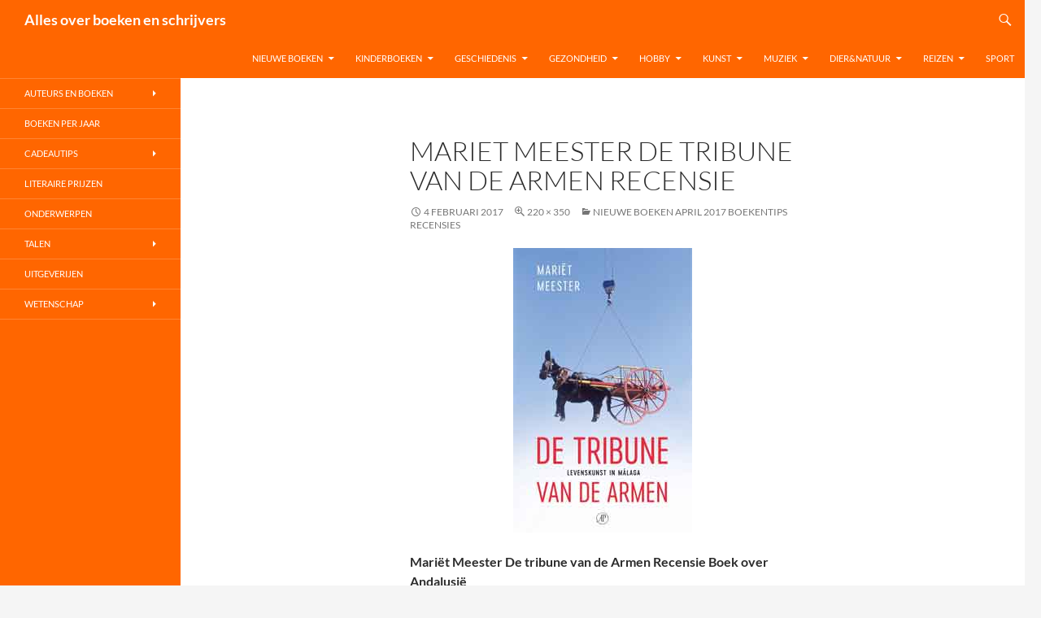

--- FILE ---
content_type: text/html; charset=UTF-8
request_url: https://www.allesoverboekenenschrijvers.nl/nieuwe-boeken-april-2017-boekentips/mariet-meester-de-tribune-van-de-armen-recensie-boek-over-spanje/
body_size: 20759
content:
<!DOCTYPE html>
<html lang="nl-NL">
<head>
	<meta charset="UTF-8">
	<meta name="viewport" content="width=device-width, initial-scale=1.0">
	<title>Mariët Meester De tribune van de Armen Recensie</title>
	<link rel="profile" href="https://gmpg.org/xfn/11">
	<link rel="pingback" href="https://www.allesoverboekenenschrijvers.nl/xmlrpc.php">
	<meta name='robots' content='index, follow, max-image-preview:large, max-snippet:-1, max-video-preview:-1' />

	<!-- This site is optimized with the Yoast SEO plugin v26.8 - https://yoast.com/product/yoast-seo-wordpress/ -->
	<meta name="description" content="Mariët Meester De tribune van de Armen Recensie Boek over Andalusië, Malaga, Semana Santa Mariët Meester De tribune van de Armen waardering ++++ uitstekend" />
	<link rel="canonical" href="https://www.allesoverboekenenschrijvers.nl/nieuwe-boeken-april-2017-boekentips/mariet-meester-de-tribune-van-de-armen-recensie-boek-over-spanje/" />
	<meta property="og:locale" content="nl_NL" />
	<meta property="og:type" content="article" />
	<meta property="og:title" content="Mariët Meester De tribune van de Armen Recensie" />
	<meta property="og:description" content="Mariët Meester De tribune van de Armen Recensie Boek over Andalusië, Malaga, Semana Santa Mariët Meester De tribune van de Armen waardering ++++ uitstekend" />
	<meta property="og:url" content="https://www.allesoverboekenenschrijvers.nl/nieuwe-boeken-april-2017-boekentips/mariet-meester-de-tribune-van-de-armen-recensie-boek-over-spanje/" />
	<meta property="og:site_name" content="Alles over boeken en schrijvers" />
	<meta property="article:modified_time" content="2017-05-07T08:57:20+00:00" />
	<meta property="og:image" content="https://www.allesoverboekenenschrijvers.nl/nieuwe-boeken-april-2017-boekentips/mariet-meester-de-tribune-van-de-armen-recensie-boek-over-spanje" />
	<meta property="og:image:width" content="220" />
	<meta property="og:image:height" content="350" />
	<meta property="og:image:type" content="image/jpeg" />
	<meta name="twitter:card" content="summary_large_image" />
	<meta name="twitter:label1" content="Geschatte leestijd" />
	<meta name="twitter:data1" content="3 minuten" />
	<script type="application/ld+json" class="yoast-schema-graph">{"@context":"https://schema.org","@graph":[{"@type":"WebPage","@id":"https://www.allesoverboekenenschrijvers.nl/nieuwe-boeken-april-2017-boekentips/mariet-meester-de-tribune-van-de-armen-recensie-boek-over-spanje/","url":"https://www.allesoverboekenenschrijvers.nl/nieuwe-boeken-april-2017-boekentips/mariet-meester-de-tribune-van-de-armen-recensie-boek-over-spanje/","name":"Mariët Meester De tribune van de Armen Recensie","isPartOf":{"@id":"https://www.allesoverboekenenschrijvers.nl/#website"},"primaryImageOfPage":{"@id":"https://www.allesoverboekenenschrijvers.nl/nieuwe-boeken-april-2017-boekentips/mariet-meester-de-tribune-van-de-armen-recensie-boek-over-spanje/#primaryimage"},"image":{"@id":"https://www.allesoverboekenenschrijvers.nl/nieuwe-boeken-april-2017-boekentips/mariet-meester-de-tribune-van-de-armen-recensie-boek-over-spanje/#primaryimage"},"thumbnailUrl":"https://www.allesoverboekenenschrijvers.nl/wp-content/uploads/2016/11/Mariet-Meester-De-tribune-van-de-Armen-Recensie-Boek-over-Spanje.jpg","datePublished":"2017-02-04T11:35:48+00:00","dateModified":"2017-05-07T08:57:20+00:00","description":"Mariët Meester De tribune van de Armen Recensie Boek over Andalusië, Malaga, Semana Santa Mariët Meester De tribune van de Armen waardering ++++ uitstekend","breadcrumb":{"@id":"https://www.allesoverboekenenschrijvers.nl/nieuwe-boeken-april-2017-boekentips/mariet-meester-de-tribune-van-de-armen-recensie-boek-over-spanje/#breadcrumb"},"inLanguage":"nl-NL","potentialAction":[{"@type":"ReadAction","target":["https://www.allesoverboekenenschrijvers.nl/nieuwe-boeken-april-2017-boekentips/mariet-meester-de-tribune-van-de-armen-recensie-boek-over-spanje/"]}]},{"@type":"ImageObject","inLanguage":"nl-NL","@id":"https://www.allesoverboekenenschrijvers.nl/nieuwe-boeken-april-2017-boekentips/mariet-meester-de-tribune-van-de-armen-recensie-boek-over-spanje/#primaryimage","url":"https://www.allesoverboekenenschrijvers.nl/wp-content/uploads/2016/11/Mariet-Meester-De-tribune-van-de-Armen-Recensie-Boek-over-Spanje.jpg","contentUrl":"https://www.allesoverboekenenschrijvers.nl/wp-content/uploads/2016/11/Mariet-Meester-De-tribune-van-de-Armen-Recensie-Boek-over-Spanje.jpg","width":220,"height":350,"caption":"Mariët Meester De tribune van de Armen Recensie Boek over Andalusië"},{"@type":"BreadcrumbList","@id":"https://www.allesoverboekenenschrijvers.nl/nieuwe-boeken-april-2017-boekentips/mariet-meester-de-tribune-van-de-armen-recensie-boek-over-spanje/#breadcrumb","itemListElement":[{"@type":"ListItem","position":1,"name":"Home","item":"https://www.allesoverboekenenschrijvers.nl/"},{"@type":"ListItem","position":2,"name":"Nieuwe Boeken April 2017 Boekentips Recensies","item":"https://www.allesoverboekenenschrijvers.nl/nieuwe-boeken-april-2017-boekentips/"},{"@type":"ListItem","position":3,"name":"Mariet Meester De tribune van de Armen Recensie"}]},{"@type":"WebSite","@id":"https://www.allesoverboekenenschrijvers.nl/#website","url":"https://www.allesoverboekenenschrijvers.nl/","name":"Alles over boeken en schrijvers","description":"","potentialAction":[{"@type":"SearchAction","target":{"@type":"EntryPoint","urlTemplate":"https://www.allesoverboekenenschrijvers.nl/?s={search_term_string}"},"query-input":{"@type":"PropertyValueSpecification","valueRequired":true,"valueName":"search_term_string"}}],"inLanguage":"nl-NL"}]}</script>
	<!-- / Yoast SEO plugin. -->


<link rel="alternate" type="application/rss+xml" title="Alles over boeken en schrijvers &raquo; feed" href="https://www.allesoverboekenenschrijvers.nl/feed/" />
<link rel="alternate" type="application/rss+xml" title="Alles over boeken en schrijvers &raquo; reacties feed" href="https://www.allesoverboekenenschrijvers.nl/comments/feed/" />
<link rel="alternate" title="oEmbed (JSON)" type="application/json+oembed" href="https://www.allesoverboekenenschrijvers.nl/wp-json/oembed/1.0/embed?url=https%3A%2F%2Fwww.allesoverboekenenschrijvers.nl%2Fnieuwe-boeken-april-2017-boekentips%2Fmariet-meester-de-tribune-van-de-armen-recensie-boek-over-spanje%2F" />
<link rel="alternate" title="oEmbed (XML)" type="text/xml+oembed" href="https://www.allesoverboekenenschrijvers.nl/wp-json/oembed/1.0/embed?url=https%3A%2F%2Fwww.allesoverboekenenschrijvers.nl%2Fnieuwe-boeken-april-2017-boekentips%2Fmariet-meester-de-tribune-van-de-armen-recensie-boek-over-spanje%2F&#038;format=xml" />
		<!-- This site uses the Google Analytics by MonsterInsights plugin v9.11.1 - Using Analytics tracking - https://www.monsterinsights.com/ -->
							<script src="//www.googletagmanager.com/gtag/js?id=G-VM33L1N5PS"  data-cfasync="false" data-wpfc-render="false" async></script>
			<script data-cfasync="false" data-wpfc-render="false">
				var mi_version = '9.11.1';
				var mi_track_user = true;
				var mi_no_track_reason = '';
								var MonsterInsightsDefaultLocations = {"page_location":"https:\/\/www.allesoverboekenenschrijvers.nl\/nieuwe-boeken-april-2017-boekentips\/mariet-meester-de-tribune-van-de-armen-recensie-boek-over-spanje\/"};
								if ( typeof MonsterInsightsPrivacyGuardFilter === 'function' ) {
					var MonsterInsightsLocations = (typeof MonsterInsightsExcludeQuery === 'object') ? MonsterInsightsPrivacyGuardFilter( MonsterInsightsExcludeQuery ) : MonsterInsightsPrivacyGuardFilter( MonsterInsightsDefaultLocations );
				} else {
					var MonsterInsightsLocations = (typeof MonsterInsightsExcludeQuery === 'object') ? MonsterInsightsExcludeQuery : MonsterInsightsDefaultLocations;
				}

								var disableStrs = [
										'ga-disable-G-VM33L1N5PS',
									];

				/* Function to detect opted out users */
				function __gtagTrackerIsOptedOut() {
					for (var index = 0; index < disableStrs.length; index++) {
						if (document.cookie.indexOf(disableStrs[index] + '=true') > -1) {
							return true;
						}
					}

					return false;
				}

				/* Disable tracking if the opt-out cookie exists. */
				if (__gtagTrackerIsOptedOut()) {
					for (var index = 0; index < disableStrs.length; index++) {
						window[disableStrs[index]] = true;
					}
				}

				/* Opt-out function */
				function __gtagTrackerOptout() {
					for (var index = 0; index < disableStrs.length; index++) {
						document.cookie = disableStrs[index] + '=true; expires=Thu, 31 Dec 2099 23:59:59 UTC; path=/';
						window[disableStrs[index]] = true;
					}
				}

				if ('undefined' === typeof gaOptout) {
					function gaOptout() {
						__gtagTrackerOptout();
					}
				}
								window.dataLayer = window.dataLayer || [];

				window.MonsterInsightsDualTracker = {
					helpers: {},
					trackers: {},
				};
				if (mi_track_user) {
					function __gtagDataLayer() {
						dataLayer.push(arguments);
					}

					function __gtagTracker(type, name, parameters) {
						if (!parameters) {
							parameters = {};
						}

						if (parameters.send_to) {
							__gtagDataLayer.apply(null, arguments);
							return;
						}

						if (type === 'event') {
														parameters.send_to = monsterinsights_frontend.v4_id;
							var hookName = name;
							if (typeof parameters['event_category'] !== 'undefined') {
								hookName = parameters['event_category'] + ':' + name;
							}

							if (typeof MonsterInsightsDualTracker.trackers[hookName] !== 'undefined') {
								MonsterInsightsDualTracker.trackers[hookName](parameters);
							} else {
								__gtagDataLayer('event', name, parameters);
							}
							
						} else {
							__gtagDataLayer.apply(null, arguments);
						}
					}

					__gtagTracker('js', new Date());
					__gtagTracker('set', {
						'developer_id.dZGIzZG': true,
											});
					if ( MonsterInsightsLocations.page_location ) {
						__gtagTracker('set', MonsterInsightsLocations);
					}
										__gtagTracker('config', 'G-VM33L1N5PS', {"forceSSL":"true"} );
										window.gtag = __gtagTracker;										(function () {
						/* https://developers.google.com/analytics/devguides/collection/analyticsjs/ */
						/* ga and __gaTracker compatibility shim. */
						var noopfn = function () {
							return null;
						};
						var newtracker = function () {
							return new Tracker();
						};
						var Tracker = function () {
							return null;
						};
						var p = Tracker.prototype;
						p.get = noopfn;
						p.set = noopfn;
						p.send = function () {
							var args = Array.prototype.slice.call(arguments);
							args.unshift('send');
							__gaTracker.apply(null, args);
						};
						var __gaTracker = function () {
							var len = arguments.length;
							if (len === 0) {
								return;
							}
							var f = arguments[len - 1];
							if (typeof f !== 'object' || f === null || typeof f.hitCallback !== 'function') {
								if ('send' === arguments[0]) {
									var hitConverted, hitObject = false, action;
									if ('event' === arguments[1]) {
										if ('undefined' !== typeof arguments[3]) {
											hitObject = {
												'eventAction': arguments[3],
												'eventCategory': arguments[2],
												'eventLabel': arguments[4],
												'value': arguments[5] ? arguments[5] : 1,
											}
										}
									}
									if ('pageview' === arguments[1]) {
										if ('undefined' !== typeof arguments[2]) {
											hitObject = {
												'eventAction': 'page_view',
												'page_path': arguments[2],
											}
										}
									}
									if (typeof arguments[2] === 'object') {
										hitObject = arguments[2];
									}
									if (typeof arguments[5] === 'object') {
										Object.assign(hitObject, arguments[5]);
									}
									if ('undefined' !== typeof arguments[1].hitType) {
										hitObject = arguments[1];
										if ('pageview' === hitObject.hitType) {
											hitObject.eventAction = 'page_view';
										}
									}
									if (hitObject) {
										action = 'timing' === arguments[1].hitType ? 'timing_complete' : hitObject.eventAction;
										hitConverted = mapArgs(hitObject);
										__gtagTracker('event', action, hitConverted);
									}
								}
								return;
							}

							function mapArgs(args) {
								var arg, hit = {};
								var gaMap = {
									'eventCategory': 'event_category',
									'eventAction': 'event_action',
									'eventLabel': 'event_label',
									'eventValue': 'event_value',
									'nonInteraction': 'non_interaction',
									'timingCategory': 'event_category',
									'timingVar': 'name',
									'timingValue': 'value',
									'timingLabel': 'event_label',
									'page': 'page_path',
									'location': 'page_location',
									'title': 'page_title',
									'referrer' : 'page_referrer',
								};
								for (arg in args) {
																		if (!(!args.hasOwnProperty(arg) || !gaMap.hasOwnProperty(arg))) {
										hit[gaMap[arg]] = args[arg];
									} else {
										hit[arg] = args[arg];
									}
								}
								return hit;
							}

							try {
								f.hitCallback();
							} catch (ex) {
							}
						};
						__gaTracker.create = newtracker;
						__gaTracker.getByName = newtracker;
						__gaTracker.getAll = function () {
							return [];
						};
						__gaTracker.remove = noopfn;
						__gaTracker.loaded = true;
						window['__gaTracker'] = __gaTracker;
					})();
									} else {
										console.log("");
					(function () {
						function __gtagTracker() {
							return null;
						}

						window['__gtagTracker'] = __gtagTracker;
						window['gtag'] = __gtagTracker;
					})();
									}
			</script>
							<!-- / Google Analytics by MonsterInsights -->
		<style id='wp-img-auto-sizes-contain-inline-css'>
img:is([sizes=auto i],[sizes^="auto," i]){contain-intrinsic-size:3000px 1500px}
/*# sourceURL=wp-img-auto-sizes-contain-inline-css */
</style>
<style id='wp-emoji-styles-inline-css'>

	img.wp-smiley, img.emoji {
		display: inline !important;
		border: none !important;
		box-shadow: none !important;
		height: 1em !important;
		width: 1em !important;
		margin: 0 0.07em !important;
		vertical-align: -0.1em !important;
		background: none !important;
		padding: 0 !important;
	}
/*# sourceURL=wp-emoji-styles-inline-css */
</style>
<style id='wp-block-library-inline-css'>
:root{--wp-block-synced-color:#7a00df;--wp-block-synced-color--rgb:122,0,223;--wp-bound-block-color:var(--wp-block-synced-color);--wp-editor-canvas-background:#ddd;--wp-admin-theme-color:#007cba;--wp-admin-theme-color--rgb:0,124,186;--wp-admin-theme-color-darker-10:#006ba1;--wp-admin-theme-color-darker-10--rgb:0,107,160.5;--wp-admin-theme-color-darker-20:#005a87;--wp-admin-theme-color-darker-20--rgb:0,90,135;--wp-admin-border-width-focus:2px}@media (min-resolution:192dpi){:root{--wp-admin-border-width-focus:1.5px}}.wp-element-button{cursor:pointer}:root .has-very-light-gray-background-color{background-color:#eee}:root .has-very-dark-gray-background-color{background-color:#313131}:root .has-very-light-gray-color{color:#eee}:root .has-very-dark-gray-color{color:#313131}:root .has-vivid-green-cyan-to-vivid-cyan-blue-gradient-background{background:linear-gradient(135deg,#00d084,#0693e3)}:root .has-purple-crush-gradient-background{background:linear-gradient(135deg,#34e2e4,#4721fb 50%,#ab1dfe)}:root .has-hazy-dawn-gradient-background{background:linear-gradient(135deg,#faaca8,#dad0ec)}:root .has-subdued-olive-gradient-background{background:linear-gradient(135deg,#fafae1,#67a671)}:root .has-atomic-cream-gradient-background{background:linear-gradient(135deg,#fdd79a,#004a59)}:root .has-nightshade-gradient-background{background:linear-gradient(135deg,#330968,#31cdcf)}:root .has-midnight-gradient-background{background:linear-gradient(135deg,#020381,#2874fc)}:root{--wp--preset--font-size--normal:16px;--wp--preset--font-size--huge:42px}.has-regular-font-size{font-size:1em}.has-larger-font-size{font-size:2.625em}.has-normal-font-size{font-size:var(--wp--preset--font-size--normal)}.has-huge-font-size{font-size:var(--wp--preset--font-size--huge)}.has-text-align-center{text-align:center}.has-text-align-left{text-align:left}.has-text-align-right{text-align:right}.has-fit-text{white-space:nowrap!important}#end-resizable-editor-section{display:none}.aligncenter{clear:both}.items-justified-left{justify-content:flex-start}.items-justified-center{justify-content:center}.items-justified-right{justify-content:flex-end}.items-justified-space-between{justify-content:space-between}.screen-reader-text{border:0;clip-path:inset(50%);height:1px;margin:-1px;overflow:hidden;padding:0;position:absolute;width:1px;word-wrap:normal!important}.screen-reader-text:focus{background-color:#ddd;clip-path:none;color:#444;display:block;font-size:1em;height:auto;left:5px;line-height:normal;padding:15px 23px 14px;text-decoration:none;top:5px;width:auto;z-index:100000}html :where(.has-border-color){border-style:solid}html :where([style*=border-top-color]){border-top-style:solid}html :where([style*=border-right-color]){border-right-style:solid}html :where([style*=border-bottom-color]){border-bottom-style:solid}html :where([style*=border-left-color]){border-left-style:solid}html :where([style*=border-width]){border-style:solid}html :where([style*=border-top-width]){border-top-style:solid}html :where([style*=border-right-width]){border-right-style:solid}html :where([style*=border-bottom-width]){border-bottom-style:solid}html :where([style*=border-left-width]){border-left-style:solid}html :where(img[class*=wp-image-]){height:auto;max-width:100%}:where(figure){margin:0 0 1em}html :where(.is-position-sticky){--wp-admin--admin-bar--position-offset:var(--wp-admin--admin-bar--height,0px)}@media screen and (max-width:600px){html :where(.is-position-sticky){--wp-admin--admin-bar--position-offset:0px}}

/*# sourceURL=wp-block-library-inline-css */
</style><style id='global-styles-inline-css'>
:root{--wp--preset--aspect-ratio--square: 1;--wp--preset--aspect-ratio--4-3: 4/3;--wp--preset--aspect-ratio--3-4: 3/4;--wp--preset--aspect-ratio--3-2: 3/2;--wp--preset--aspect-ratio--2-3: 2/3;--wp--preset--aspect-ratio--16-9: 16/9;--wp--preset--aspect-ratio--9-16: 9/16;--wp--preset--color--black: #000;--wp--preset--color--cyan-bluish-gray: #abb8c3;--wp--preset--color--white: #fff;--wp--preset--color--pale-pink: #f78da7;--wp--preset--color--vivid-red: #cf2e2e;--wp--preset--color--luminous-vivid-orange: #ff6900;--wp--preset--color--luminous-vivid-amber: #fcb900;--wp--preset--color--light-green-cyan: #7bdcb5;--wp--preset--color--vivid-green-cyan: #00d084;--wp--preset--color--pale-cyan-blue: #8ed1fc;--wp--preset--color--vivid-cyan-blue: #0693e3;--wp--preset--color--vivid-purple: #9b51e0;--wp--preset--color--green: #24890d;--wp--preset--color--dark-gray: #2b2b2b;--wp--preset--color--medium-gray: #767676;--wp--preset--color--light-gray: #f5f5f5;--wp--preset--gradient--vivid-cyan-blue-to-vivid-purple: linear-gradient(135deg,rgb(6,147,227) 0%,rgb(155,81,224) 100%);--wp--preset--gradient--light-green-cyan-to-vivid-green-cyan: linear-gradient(135deg,rgb(122,220,180) 0%,rgb(0,208,130) 100%);--wp--preset--gradient--luminous-vivid-amber-to-luminous-vivid-orange: linear-gradient(135deg,rgb(252,185,0) 0%,rgb(255,105,0) 100%);--wp--preset--gradient--luminous-vivid-orange-to-vivid-red: linear-gradient(135deg,rgb(255,105,0) 0%,rgb(207,46,46) 100%);--wp--preset--gradient--very-light-gray-to-cyan-bluish-gray: linear-gradient(135deg,rgb(238,238,238) 0%,rgb(169,184,195) 100%);--wp--preset--gradient--cool-to-warm-spectrum: linear-gradient(135deg,rgb(74,234,220) 0%,rgb(151,120,209) 20%,rgb(207,42,186) 40%,rgb(238,44,130) 60%,rgb(251,105,98) 80%,rgb(254,248,76) 100%);--wp--preset--gradient--blush-light-purple: linear-gradient(135deg,rgb(255,206,236) 0%,rgb(152,150,240) 100%);--wp--preset--gradient--blush-bordeaux: linear-gradient(135deg,rgb(254,205,165) 0%,rgb(254,45,45) 50%,rgb(107,0,62) 100%);--wp--preset--gradient--luminous-dusk: linear-gradient(135deg,rgb(255,203,112) 0%,rgb(199,81,192) 50%,rgb(65,88,208) 100%);--wp--preset--gradient--pale-ocean: linear-gradient(135deg,rgb(255,245,203) 0%,rgb(182,227,212) 50%,rgb(51,167,181) 100%);--wp--preset--gradient--electric-grass: linear-gradient(135deg,rgb(202,248,128) 0%,rgb(113,206,126) 100%);--wp--preset--gradient--midnight: linear-gradient(135deg,rgb(2,3,129) 0%,rgb(40,116,252) 100%);--wp--preset--font-size--small: 13px;--wp--preset--font-size--medium: 20px;--wp--preset--font-size--large: 36px;--wp--preset--font-size--x-large: 42px;--wp--preset--spacing--20: 0.44rem;--wp--preset--spacing--30: 0.67rem;--wp--preset--spacing--40: 1rem;--wp--preset--spacing--50: 1.5rem;--wp--preset--spacing--60: 2.25rem;--wp--preset--spacing--70: 3.38rem;--wp--preset--spacing--80: 5.06rem;--wp--preset--shadow--natural: 6px 6px 9px rgba(0, 0, 0, 0.2);--wp--preset--shadow--deep: 12px 12px 50px rgba(0, 0, 0, 0.4);--wp--preset--shadow--sharp: 6px 6px 0px rgba(0, 0, 0, 0.2);--wp--preset--shadow--outlined: 6px 6px 0px -3px rgb(255, 255, 255), 6px 6px rgb(0, 0, 0);--wp--preset--shadow--crisp: 6px 6px 0px rgb(0, 0, 0);}:where(.is-layout-flex){gap: 0.5em;}:where(.is-layout-grid){gap: 0.5em;}body .is-layout-flex{display: flex;}.is-layout-flex{flex-wrap: wrap;align-items: center;}.is-layout-flex > :is(*, div){margin: 0;}body .is-layout-grid{display: grid;}.is-layout-grid > :is(*, div){margin: 0;}:where(.wp-block-columns.is-layout-flex){gap: 2em;}:where(.wp-block-columns.is-layout-grid){gap: 2em;}:where(.wp-block-post-template.is-layout-flex){gap: 1.25em;}:where(.wp-block-post-template.is-layout-grid){gap: 1.25em;}.has-black-color{color: var(--wp--preset--color--black) !important;}.has-cyan-bluish-gray-color{color: var(--wp--preset--color--cyan-bluish-gray) !important;}.has-white-color{color: var(--wp--preset--color--white) !important;}.has-pale-pink-color{color: var(--wp--preset--color--pale-pink) !important;}.has-vivid-red-color{color: var(--wp--preset--color--vivid-red) !important;}.has-luminous-vivid-orange-color{color: var(--wp--preset--color--luminous-vivid-orange) !important;}.has-luminous-vivid-amber-color{color: var(--wp--preset--color--luminous-vivid-amber) !important;}.has-light-green-cyan-color{color: var(--wp--preset--color--light-green-cyan) !important;}.has-vivid-green-cyan-color{color: var(--wp--preset--color--vivid-green-cyan) !important;}.has-pale-cyan-blue-color{color: var(--wp--preset--color--pale-cyan-blue) !important;}.has-vivid-cyan-blue-color{color: var(--wp--preset--color--vivid-cyan-blue) !important;}.has-vivid-purple-color{color: var(--wp--preset--color--vivid-purple) !important;}.has-black-background-color{background-color: var(--wp--preset--color--black) !important;}.has-cyan-bluish-gray-background-color{background-color: var(--wp--preset--color--cyan-bluish-gray) !important;}.has-white-background-color{background-color: var(--wp--preset--color--white) !important;}.has-pale-pink-background-color{background-color: var(--wp--preset--color--pale-pink) !important;}.has-vivid-red-background-color{background-color: var(--wp--preset--color--vivid-red) !important;}.has-luminous-vivid-orange-background-color{background-color: var(--wp--preset--color--luminous-vivid-orange) !important;}.has-luminous-vivid-amber-background-color{background-color: var(--wp--preset--color--luminous-vivid-amber) !important;}.has-light-green-cyan-background-color{background-color: var(--wp--preset--color--light-green-cyan) !important;}.has-vivid-green-cyan-background-color{background-color: var(--wp--preset--color--vivid-green-cyan) !important;}.has-pale-cyan-blue-background-color{background-color: var(--wp--preset--color--pale-cyan-blue) !important;}.has-vivid-cyan-blue-background-color{background-color: var(--wp--preset--color--vivid-cyan-blue) !important;}.has-vivid-purple-background-color{background-color: var(--wp--preset--color--vivid-purple) !important;}.has-black-border-color{border-color: var(--wp--preset--color--black) !important;}.has-cyan-bluish-gray-border-color{border-color: var(--wp--preset--color--cyan-bluish-gray) !important;}.has-white-border-color{border-color: var(--wp--preset--color--white) !important;}.has-pale-pink-border-color{border-color: var(--wp--preset--color--pale-pink) !important;}.has-vivid-red-border-color{border-color: var(--wp--preset--color--vivid-red) !important;}.has-luminous-vivid-orange-border-color{border-color: var(--wp--preset--color--luminous-vivid-orange) !important;}.has-luminous-vivid-amber-border-color{border-color: var(--wp--preset--color--luminous-vivid-amber) !important;}.has-light-green-cyan-border-color{border-color: var(--wp--preset--color--light-green-cyan) !important;}.has-vivid-green-cyan-border-color{border-color: var(--wp--preset--color--vivid-green-cyan) !important;}.has-pale-cyan-blue-border-color{border-color: var(--wp--preset--color--pale-cyan-blue) !important;}.has-vivid-cyan-blue-border-color{border-color: var(--wp--preset--color--vivid-cyan-blue) !important;}.has-vivid-purple-border-color{border-color: var(--wp--preset--color--vivid-purple) !important;}.has-vivid-cyan-blue-to-vivid-purple-gradient-background{background: var(--wp--preset--gradient--vivid-cyan-blue-to-vivid-purple) !important;}.has-light-green-cyan-to-vivid-green-cyan-gradient-background{background: var(--wp--preset--gradient--light-green-cyan-to-vivid-green-cyan) !important;}.has-luminous-vivid-amber-to-luminous-vivid-orange-gradient-background{background: var(--wp--preset--gradient--luminous-vivid-amber-to-luminous-vivid-orange) !important;}.has-luminous-vivid-orange-to-vivid-red-gradient-background{background: var(--wp--preset--gradient--luminous-vivid-orange-to-vivid-red) !important;}.has-very-light-gray-to-cyan-bluish-gray-gradient-background{background: var(--wp--preset--gradient--very-light-gray-to-cyan-bluish-gray) !important;}.has-cool-to-warm-spectrum-gradient-background{background: var(--wp--preset--gradient--cool-to-warm-spectrum) !important;}.has-blush-light-purple-gradient-background{background: var(--wp--preset--gradient--blush-light-purple) !important;}.has-blush-bordeaux-gradient-background{background: var(--wp--preset--gradient--blush-bordeaux) !important;}.has-luminous-dusk-gradient-background{background: var(--wp--preset--gradient--luminous-dusk) !important;}.has-pale-ocean-gradient-background{background: var(--wp--preset--gradient--pale-ocean) !important;}.has-electric-grass-gradient-background{background: var(--wp--preset--gradient--electric-grass) !important;}.has-midnight-gradient-background{background: var(--wp--preset--gradient--midnight) !important;}.has-small-font-size{font-size: var(--wp--preset--font-size--small) !important;}.has-medium-font-size{font-size: var(--wp--preset--font-size--medium) !important;}.has-large-font-size{font-size: var(--wp--preset--font-size--large) !important;}.has-x-large-font-size{font-size: var(--wp--preset--font-size--x-large) !important;}
/*# sourceURL=global-styles-inline-css */
</style>

<style id='classic-theme-styles-inline-css'>
/*! This file is auto-generated */
.wp-block-button__link{color:#fff;background-color:#32373c;border-radius:9999px;box-shadow:none;text-decoration:none;padding:calc(.667em + 2px) calc(1.333em + 2px);font-size:1.125em}.wp-block-file__button{background:#32373c;color:#fff;text-decoration:none}
/*# sourceURL=/wp-includes/css/classic-themes.min.css */
</style>
<link rel='stylesheet' id='twentyfourteen-lato-css' href='https://www.allesoverboekenenschrijvers.nl/wp-content/themes/twentyfourteen/fonts/font-lato.css?ver=20230328' media='all' />
<link rel='stylesheet' id='genericons-css' href='https://www.allesoverboekenenschrijvers.nl/wp-content/themes/twentyfourteen/genericons/genericons.css?ver=20251101' media='all' />
<link rel='stylesheet' id='twentyfourteen-style-css' href='https://www.allesoverboekenenschrijvers.nl/wp-content/themes/twentyfourteen/style.css?ver=20251202' media='all' />
<link rel='stylesheet' id='twentyfourteen-block-style-css' href='https://www.allesoverboekenenschrijvers.nl/wp-content/themes/twentyfourteen/css/blocks.css?ver=20250715' media='all' />
<script src="https://www.allesoverboekenenschrijvers.nl/wp-content/plugins/google-analytics-for-wordpress/assets/js/frontend-gtag.min.js?ver=9.11.1" id="monsterinsights-frontend-script-js" async data-wp-strategy="async"></script>
<script data-cfasync="false" data-wpfc-render="false" id='monsterinsights-frontend-script-js-extra'>var monsterinsights_frontend = {"js_events_tracking":"true","download_extensions":"doc,pdf,ppt,zip,xls,docx,pptx,xlsx","inbound_paths":"[]","home_url":"https:\/\/www.allesoverboekenenschrijvers.nl","hash_tracking":"false","v4_id":"G-VM33L1N5PS"};</script>
<script src="https://www.allesoverboekenenschrijvers.nl/wp-includes/js/jquery/jquery.min.js?ver=3.7.1" id="jquery-core-js"></script>
<script src="https://www.allesoverboekenenschrijvers.nl/wp-includes/js/jquery/jquery-migrate.min.js?ver=3.4.1" id="jquery-migrate-js"></script>
<script src="https://www.allesoverboekenenschrijvers.nl/wp-content/themes/twentyfourteen/js/keyboard-image-navigation.js?ver=20150120" id="twentyfourteen-keyboard-image-navigation-js"></script>
<script src="https://www.allesoverboekenenschrijvers.nl/wp-content/themes/twentyfourteen/js/functions.js?ver=20250729" id="twentyfourteen-script-js" defer data-wp-strategy="defer"></script>
<link rel="https://api.w.org/" href="https://www.allesoverboekenenschrijvers.nl/wp-json/" /><link rel="alternate" title="JSON" type="application/json" href="https://www.allesoverboekenenschrijvers.nl/wp-json/wp/v2/media/17945" /><link rel="EditURI" type="application/rsd+xml" title="RSD" href="https://www.allesoverboekenenschrijvers.nl/xmlrpc.php?rsd" />
<meta name="generator" content="WordPress 6.9" />
<link rel='shortlink' href='https://www.allesoverboekenenschrijvers.nl/?p=17945' />
		<style id="wp-custom-css">
			/*
    background-color: #ff6600;
*/

.site-header,
.site-footer,
button,
.button,
input[type="button"],
input[type="reset"],
input[type="submit"],
.search-toggle,
.hentry .mejs-controls .mejs-time-rail .mejs-time-current,
.hentry .mejs-overlay:hover .mejs-overlay-button,
.widget button,
.widget .button,
.widget input[type="button"],
.widget input[type="reset"],
.widget input[type="submit"],
.content-sidebar .widget input[type="button"],
.content-sidebar .widget input[type="reset"],
.content-sidebar .widget input[type="submit"],
.widget_calendar tbody a,
.slider-control-paging .slider-active:before,
.slider-control-paging .slider-active:hover:before,
.slider-direction-nav a:hover{
	background: #ff6600 !important;
}

::selection,
::-moz-selection{
	background: #ff6600 !important;
}

/*
    background-color: #ff8432;
*/

button:hover,
button:focus,
.button:hover,
.button:focus,
input[type="button"]:hover,
input[type="button"]:focus,
input[type="reset"]:hover,
input[type="reset"]:focus,
input[type="submit"]:hover,
input[type="submit"]:focus,
.search-toggle:hover,
.search-toggle.active,
.search-box,
.entry-meta .tag-links a:hover,
.page-links a:hover,
.widget input[type="button"]:hover,
.widget input[type="button"]:focus,
.widget input[type="reset"]:hover,
.widget input[type="reset"]:focus,
.widget input[type="submit"]:hover,
.widget input[type="submit"]:focus,
.widget_calendar tbody a:hover,
.content-sidebar .widget input[type="button"]:hover,
.content-sidebar .widget input[type="button"]:focus,
.content-sidebar .widget input[type="reset"]:hover,
.content-sidebar .widget input[type="reset"]:focus,
.content-sidebar .widget input[type="submit"]:hover,
.content-sidebar .widget input[type="submit"]:focus,
.slider-control-paging a:hover:before {
	background-color: #ff8432;
}

/*
    background-color: #ff9e5e;
*/

button:active,
.button:active,
input[type="button"]:active,
input[type="reset"]:active,
input[type="submit"]:active,
.widget input[type="button"]:active,
.widget input[type="reset"]:active,
.widget input[type="submit"]:active,
.content-sidebar .widget input[type="button"]:active,
.content-sidebar .widget input[type="reset"]:active,
.content-sidebar .widget input[type="submit"]:active {
	background-color: #ff9e5e;
}

/*
    color: #ff6600;
*/

a{
    color: #ff6600;
}

.content-sidebar .widget a {
	color: #ff6600 !important;
}

/*
    color: #ff8432;
*/

a:active,
a:hover,
.entry-title a:hover,
.entry-meta a:hover,
.cat-links a:hover,
.entry-content .edit-link a:hover,
.hentry .mejs-controls .mejs-button button:hover,
.comment-author a:hover,
.comment-list .pingback a:hover,
.comment-list .trackback a:hover,
.comment-metadata a:hover,
.comment-reply-title small a:hover,
.widget a:hover,
.widget-title a:hover,
.widget_twentyfourteen_ephemera .entry-meta a:hover,
.content-sidebar .widget a:hover,
.content-sidebar .widget .widget-title a:hover,
.content-sidebar .widget_twentyfourteen_ephemera .entry-meta a:hover,
.site-info a:hover,
.featured-content a:hover,
.post-navigation a:hover,
.image-navigation a:hover {
	color: #ff8432;
}

.site-navigation a:hover,
.site-navigation .current_page_item > a,
.site-navigation .current_page_ancestor > a,
.site-navigation .current-menu-item > a,
.site-navigation .current-menu-ancestor > a{
    color: #fff;
    font-weight: bold; 
}

/*
    Border colors
*/


.entry-meta .tag-links a:hover:before {
	border-right-color: #ff8432;
}

.page-links a:hover {
	border: 1px solid #ff8432;
}

.paging-navigation .page-numbers.current {
	border-top: 5px solid #ff6600;
}

.paging-navigation a:hover {
	border-top: 5px solid #ff8432;
}

/*
    @media colors
*/

@media screen and (min-width: 783px) {
        .primary-navigation ul ul,
        .primary-navigation li:hover > a,
	.primary-navigation li.focus > a,
        .site:before{
		background-color: #ff6600;
	}

	.primary-navigation ul ul a:hover,
	.primary-navigation ul ul li.focus > a {
		background-color: #ff8432;
	}
}

@media screen and (min-width: 1008px) {
	.secondary-navigation ul ul,
        .secondary-navigation li:hover > a,
	.secondary-navigation li.focus > a {
		background-color: #ff6600;
	}

	.secondary-navigation ul ul a:hover,
	.secondary-navigation ul ul li.focus > a {
		background-color: #ff8432;
	}
} 		</style>
		</head>

<body class="attachment wp-singular attachment-template-default single single-attachment postid-17945 attachmentid-17945 attachment-jpeg wp-embed-responsive wp-theme-twentyfourteen masthead-fixed full-width singular">
<a class="screen-reader-text skip-link" href="#content">
	Ga naar de inhoud</a>
<div id="page" class="hfeed site">
		
	<header id="masthead" class="site-header">
		<div class="header-main">
							<h1 class="site-title"><a href="https://www.allesoverboekenenschrijvers.nl/" rel="home" >Alles over boeken en schrijvers</a></h1>
			
			<div class="search-toggle">
				<a href="#search-container" class="screen-reader-text" aria-expanded="false" aria-controls="search-container">
					Zoeken				</a>
			</div>

			<nav id="primary-navigation" class="site-navigation primary-navigation">
				<button class="menu-toggle">Primair menu</button>
				<div class="menu-menu-boven-de-pagina-container"><ul id="primary-menu" class="nav-menu"><li id="menu-item-189050" class="menu-item menu-item-type-post_type menu-item-object-post menu-item-has-children menu-item-189050"><a href="https://www.allesoverboekenenschrijvers.nl/nieuwe-boeken-2026/">Nieuwe boeken</a>
<ul class="sub-menu">
	<li id="menu-item-196867" class="menu-item menu-item-type-post_type menu-item-object-post menu-item-196867"><a href="https://www.allesoverboekenenschrijvers.nl/nieuwe-boeken-januari-2026/">Boeken januari 2026</a></li>
	<li id="menu-item-195253" class="menu-item menu-item-type-post_type menu-item-object-post menu-item-195253"><a href="https://www.allesoverboekenenschrijvers.nl/nieuwe-boeken-december-2025/">Boeken december 2025</a></li>
	<li id="menu-item-195455" class="menu-item menu-item-type-post_type menu-item-object-post menu-item-has-children menu-item-195455"><a href="https://www.allesoverboekenenschrijvers.nl/nieuwe-romans-2026/">Romans en literatuur 2026</a>
	<ul class="sub-menu">
		<li id="menu-item-196028" class="menu-item menu-item-type-post_type menu-item-object-post menu-item-196028"><a href="https://www.allesoverboekenenschrijvers.nl/nieuwe-nederlandse-romans-en-literatuur-in-2026/">Nederlandse romans &#038; literatuur</a></li>
		<li id="menu-item-189036" class="menu-item menu-item-type-post_type menu-item-object-post menu-item-189036"><a href="https://www.allesoverboekenenschrijvers.nl/nieuwe-vlaamse-romans/">Vlaamse literatuur</a></li>
		<li id="menu-item-189044" class="menu-item menu-item-type-post_type menu-item-object-post menu-item-189044"><a href="https://www.allesoverboekenenschrijvers.nl/nieuwe-familieromans/">Familieromans</a></li>
		<li id="menu-item-196040" class="menu-item menu-item-type-post_type menu-item-object-post menu-item-196040"><a href="https://www.allesoverboekenenschrijvers.nl/nieuwe-verhalenbundels-2026/">Verhalenbundels</a></li>
	</ul>
</li>
	<li id="menu-item-189136" class="menu-item menu-item-type-post_type menu-item-object-post menu-item-has-children menu-item-189136"><a href="https://www.allesoverboekenenschrijvers.nl/nieuwe-thrillers-2026/">Nieuwe thrillers 2026</a>
	<ul class="sub-menu">
		<li id="menu-item-196868" class="menu-item menu-item-type-post_type menu-item-object-post menu-item-196868"><a href="https://www.allesoverboekenenschrijvers.nl/nieuwe-thrillers-januari-2026/">Thrillers januari 2026</a></li>
		<li id="menu-item-197172" class="menu-item menu-item-type-post_type menu-item-object-post menu-item-197172"><a href="https://www.allesoverboekenenschrijvers.nl/amerikaanse-thrillers/">Amerikaanse thrillers</a></li>
		<li id="menu-item-197196" class="menu-item menu-item-type-post_type menu-item-object-post menu-item-197196"><a href="https://www.allesoverboekenenschrijvers.nl/engelse-thrillers/">Engelse thrillers</a></li>
		<li id="menu-item-189040" class="menu-item menu-item-type-post_type menu-item-object-post menu-item-189040"><a href="https://www.allesoverboekenenschrijvers.nl/nederlandse-thrillers/">Nederlandse thrillers</a></li>
		<li id="menu-item-189042" class="menu-item menu-item-type-post_type menu-item-object-post menu-item-189042"><a href="https://www.allesoverboekenenschrijvers.nl/scandinavische-thrillers/">Scandinavische thrillers</a></li>
		<li id="menu-item-189049" class="menu-item menu-item-type-post_type menu-item-object-post menu-item-189049"><a href="https://www.allesoverboekenenschrijvers.nl/nieuwe-true-crime-boeken/">True crime boeken</a></li>
		<li id="menu-item-189041" class="menu-item menu-item-type-post_type menu-item-object-post menu-item-189041"><a href="https://www.allesoverboekenenschrijvers.nl/vlaamse-thrillers/">Vlaamse thrillers</a></li>
	</ul>
</li>
	<li id="menu-item-197102" class="menu-item menu-item-type-post_type menu-item-object-post menu-item-197102"><a href="https://www.allesoverboekenenschrijvers.nl/boekrecensies-2026/">Boekrecensies</a></li>
	<li id="menu-item-192973" class="menu-item menu-item-type-post_type menu-item-object-post menu-item-192973"><a href="https://www.allesoverboekenenschrijvers.nl/beroemde-dagboeken/">Beroemde dagboeken</a></li>
	<li id="menu-item-189045" class="menu-item menu-item-type-post_type menu-item-object-post menu-item-189045"><a href="https://www.allesoverboekenenschrijvers.nl/nieuwe-fantasyboeken/">Fantasy</a></li>
	<li id="menu-item-189046" class="menu-item menu-item-type-post_type menu-item-object-post menu-item-189046"><a href="https://www.allesoverboekenenschrijvers.nl/nieuwe-feelgood-romans/">Feelgood</a></li>
	<li id="menu-item-193409" class="menu-item menu-item-type-post_type menu-item-object-post menu-item-193409"><a href="https://www.allesoverboekenenschrijvers.nl/feministische-boeken/">Feministische boeken</a></li>
	<li id="menu-item-189037" class="menu-item menu-item-type-post_type menu-item-object-post menu-item-189037"><a href="https://www.allesoverboekenenschrijvers.nl/nieuwe-memoir/">Memoir</a></li>
	<li id="menu-item-196990" class="menu-item menu-item-type-post_type menu-item-object-post menu-item-196990"><a href="https://www.allesoverboekenenschrijvers.nl/new-novels-2026/">New Novels 2026</a></li>
	<li id="menu-item-189047" class="menu-item menu-item-type-post_type menu-item-object-post menu-item-has-children menu-item-189047"><a href="https://www.allesoverboekenenschrijvers.nl/stripboeken-en-striptekenaars/">Stripboeken en striptekenaars</a>
	<ul class="sub-menu">
		<li id="menu-item-189048" class="menu-item menu-item-type-post_type menu-item-object-post menu-item-189048"><a href="https://www.allesoverboekenenschrijvers.nl/literaire-graphic-novels/">Graphic novels</a></li>
	</ul>
</li>
	<li id="menu-item-189030" class="menu-item menu-item-type-post_type menu-item-object-post menu-item-189030"><a href="https://www.allesoverboekenenschrijvers.nl/nieuwe-boeken-2025/">Nieuwe boeken 2025</a></li>
	<li id="menu-item-189039" class="menu-item menu-item-type-post_type menu-item-object-post menu-item-has-children menu-item-189039"><a href="https://www.allesoverboekenenschrijvers.nl/nieuwe-thrillers-2025/">Nieuwe thrillers 2025</a>
	<ul class="sub-menu">
		<li id="menu-item-195254" class="menu-item menu-item-type-post_type menu-item-object-post menu-item-195254"><a href="https://www.allesoverboekenenschrijvers.nl/nieuwe-thrillers-december-2025/">Thrillers december 2025</a></li>
		<li id="menu-item-193368" class="menu-item menu-item-type-post_type menu-item-object-post menu-item-193368"><a href="https://www.allesoverboekenenschrijvers.nl/nieuwe-thrillers-november-2025/">Thrillers november 2025</a></li>
	</ul>
</li>
</ul>
</li>
<li id="menu-item-195961" class="menu-item menu-item-type-post_type menu-item-object-post menu-item-has-children menu-item-195961"><a href="https://www.allesoverboekenenschrijvers.nl/nieuwe-kinderboeken-2026/">Kinderboeken</a>
<ul class="sub-menu">
	<li id="menu-item-189033" class="menu-item menu-item-type-post_type menu-item-object-post menu-item-189033"><a href="https://www.allesoverboekenenschrijvers.nl/nieuwe-kinderboeken-2025/">Kinderboeken 2025</a></li>
	<li id="menu-item-189051" class="menu-item menu-item-type-post_type menu-item-object-post menu-item-189051"><a href="https://www.allesoverboekenenschrijvers.nl/nieuwe-prentenboeken-tips-beste-prentenboeken/">Prentenboeken</a></li>
	<li id="menu-item-189052" class="menu-item menu-item-type-post_type menu-item-object-post menu-item-189052"><a href="https://www.allesoverboekenenschrijvers.nl/nieuwe-voorleesboeken/">Voorleesboeken</a></li>
	<li id="menu-item-189053" class="menu-item menu-item-type-post_type menu-item-object-post menu-item-189053"><a href="https://www.allesoverboekenenschrijvers.nl/nieuwe-young-adult-boeken-recensies-en-waardering/">Young adult boeken</a></li>
	<li id="menu-item-196288" class="menu-item menu-item-type-post_type menu-item-object-post menu-item-196288"><a href="https://www.allesoverboekenenschrijvers.nl/nederlandse-kinderboekenschrijvers-boeken-informatie/">Nederlandse kinderboekenschrijvers</a></li>
</ul>
</li>
<li id="menu-item-189054" class="menu-item menu-item-type-post_type menu-item-object-post menu-item-has-children menu-item-189054"><a href="https://www.allesoverboekenenschrijvers.nl/nieuwe-geschiedenisboeken/">Geschiedenis</a>
<ul class="sub-menu">
	<li id="menu-item-189055" class="menu-item menu-item-type-post_type menu-item-object-post menu-item-189055"><a href="https://www.allesoverboekenenschrijvers.nl/afrikaanse-geschiedenis-boeken/">Afrika</a></li>
	<li id="menu-item-189061" class="menu-item menu-item-type-post_type menu-item-object-post menu-item-189061"><a href="https://www.allesoverboekenenschrijvers.nl/amerikaanse-geschiedenis-boeken/">Amerika</a></li>
	<li id="menu-item-189056" class="menu-item menu-item-type-post_type menu-item-object-post menu-item-189056"><a href="https://www.allesoverboekenenschrijvers.nl/nieuwe-biografie-tips-en-recensies/">Biografie</a></li>
	<li id="menu-item-190289" class="menu-item menu-item-type-post_type menu-item-object-post menu-item-190289"><a href="https://www.allesoverboekenenschrijvers.nl/china-geschiedenisboeken/">China</a></li>
	<li id="menu-item-189078" class="menu-item menu-item-type-post_type menu-item-object-post menu-item-189078"><a href="https://www.allesoverboekenenschrijvers.nl/nieuwe-boeken-over-de-eerste-wereldoorlog-recensie/">Eerste Wereldoorlog</a></li>
	<li id="menu-item-189057" class="menu-item menu-item-type-post_type menu-item-object-post menu-item-has-children menu-item-189057"><a href="https://www.allesoverboekenenschrijvers.nl/europese-geschiedenis-boeken/">Europa</a>
	<ul class="sub-menu">
		<li id="menu-item-189058" class="menu-item menu-item-type-post_type menu-item-object-post menu-item-189058"><a href="https://www.allesoverboekenenschrijvers.nl/britse-geschiedenis-boeken/">Britse geschiedenis</a></li>
		<li id="menu-item-189446" class="menu-item menu-item-type-post_type menu-item-object-post menu-item-189446"><a href="https://www.allesoverboekenenschrijvers.nl/finland-geschiedenisboeken/">Finland</a></li>
		<li id="menu-item-189059" class="menu-item menu-item-type-post_type menu-item-object-post menu-item-189059"><a href="https://www.allesoverboekenenschrijvers.nl/ierse-geschiedenis-boeken/">Ierland</a></li>
		<li id="menu-item-189855" class="menu-item menu-item-type-post_type menu-item-object-post menu-item-189855"><a href="https://www.allesoverboekenenschrijvers.nl/italie-geschiedenisboeken/">Italië</a></li>
		<li id="menu-item-189447" class="menu-item menu-item-type-post_type menu-item-object-post menu-item-189447"><a href="https://www.allesoverboekenenschrijvers.nl/noorwegen-geschiedenisboeken/">Noorwegen</a></li>
		<li id="menu-item-189060" class="menu-item menu-item-type-post_type menu-item-object-post menu-item-189060"><a href="https://www.allesoverboekenenschrijvers.nl/schotse-geschiedenis-boeken/">Schotland</a></li>
		<li id="menu-item-189180" class="menu-item menu-item-type-post_type menu-item-object-post menu-item-189180"><a href="https://www.allesoverboekenenschrijvers.nl/spanje-geschiedenisboeken/">Spanje</a></li>
		<li id="menu-item-189062" class="menu-item menu-item-type-post_type menu-item-object-post menu-item-189062"><a href="https://www.allesoverboekenenschrijvers.nl/boeken-over-vladimir-poetin-en-rusland/">Vladimir Poetin en Rusland</a></li>
	</ul>
</li>
	<li id="menu-item-189063" class="menu-item menu-item-type-post_type menu-item-object-post menu-item-189063"><a href="https://www.allesoverboekenenschrijvers.nl/familiegeschiedenis-boeken/">Familiegeschiedenis</a></li>
	<li id="menu-item-189064" class="menu-item menu-item-type-post_type menu-item-object-post menu-item-189064"><a href="https://www.allesoverboekenenschrijvers.nl/nieuwe-filosofieboeken/">Filosofie</a></li>
	<li id="menu-item-189065" class="menu-item menu-item-type-post_type menu-item-object-post menu-item-189065"><a href="https://www.allesoverboekenenschrijvers.nl/nieuwe-historische-romans-tips-overzicht/">Historische romans</a></li>
	<li id="menu-item-189066" class="menu-item menu-item-type-post_type menu-item-object-post menu-item-189066"><a href="https://www.allesoverboekenenschrijvers.nl/india-geschiedenisboeken/">India</a></li>
	<li id="menu-item-189067" class="menu-item menu-item-type-post_type menu-item-object-post menu-item-189067"><a href="https://www.allesoverboekenenschrijvers.nl/boeken-over-het-israelisch-palestijnse-conflict/">Israëlisch-Palestijnse conflict</a></li>
	<li id="menu-item-189068" class="menu-item menu-item-type-post_type menu-item-object-post menu-item-189068"><a href="https://www.allesoverboekenenschrijvers.nl/japanse-geschiedenis-boeken/">Japan</a></li>
	<li id="menu-item-189069" class="menu-item menu-item-type-post_type menu-item-object-post menu-item-189069"><a href="https://www.allesoverboekenenschrijvers.nl/boeken-over-joodse-geschiedenis-en-het-jodendom/">Joodse geschiedenis</a></li>
	<li id="menu-item-189070" class="menu-item menu-item-type-post_type menu-item-object-post menu-item-has-children menu-item-189070"><a href="https://www.allesoverboekenenschrijvers.nl/nieuwe-middeleeuwen-boeken/">Middeleeuwen</a>
	<ul class="sub-menu">
		<li id="menu-item-189071" class="menu-item menu-item-type-post_type menu-item-object-post menu-item-189071"><a href="https://www.allesoverboekenenschrijvers.nl/nieuwe-vikingen-boeken/">Vikingen</a></li>
	</ul>
</li>
	<li id="menu-item-189072" class="menu-item menu-item-type-post_type menu-item-object-post menu-item-189072"><a href="https://www.allesoverboekenenschrijvers.nl/boeken-over-de-nederlandse-geschiedenis/">Nederland</a></li>
	<li id="menu-item-189074" class="menu-item menu-item-type-post_type menu-item-object-post menu-item-has-children menu-item-189074"><a href="https://www.allesoverboekenenschrijvers.nl/oudheid-boeken-en-schrijvers/">Oudheid</a>
	<ul class="sub-menu">
		<li id="menu-item-189073" class="menu-item menu-item-type-post_type menu-item-object-post menu-item-189073"><a href="https://www.allesoverboekenenschrijvers.nl/griekse-oudheid-boeken/">Griekse oudheid</a></li>
		<li id="menu-item-189075" class="menu-item menu-item-type-post_type menu-item-object-post menu-item-189075"><a href="https://www.allesoverboekenenschrijvers.nl/romeinen-boeken/">Romeinen</a></li>
	</ul>
</li>
	<li id="menu-item-189076" class="menu-item menu-item-type-post_type menu-item-object-post menu-item-189076"><a href="https://www.allesoverboekenenschrijvers.nl/politieke-boeken-overzicht-nieuwe-boeken/">Politiek</a></li>
	<li id="menu-item-189077" class="menu-item menu-item-type-post_type menu-item-object-post menu-item-189077"><a href="https://www.allesoverboekenenschrijvers.nl/boeken-over-slavernij/">Slavernij</a></li>
	<li id="menu-item-189079" class="menu-item menu-item-type-post_type menu-item-object-post menu-item-189079"><a href="https://www.allesoverboekenenschrijvers.nl/boeken-over-de-tweede-wereldoorlog/">Tweede Wereldoorlog</a></li>
	<li id="menu-item-189080" class="menu-item menu-item-type-post_type menu-item-object-post menu-item-189080"><a href="https://www.allesoverboekenenschrijvers.nl/vrouwengeschiedenis-boeken/">Vrouwengeschiedenis boeken</a></li>
</ul>
</li>
<li id="menu-item-189081" class="menu-item menu-item-type-post_type menu-item-object-post menu-item-has-children menu-item-189081"><a href="https://www.allesoverboekenenschrijvers.nl/gezondheidsboeken/">Gezondheid</a>
<ul class="sub-menu">
	<li id="menu-item-191204" class="menu-item menu-item-type-post_type menu-item-object-post menu-item-191204"><a href="https://www.allesoverboekenenschrijvers.nl/anorexia-en-boulimia-boeken-over-eetstoornissen/">Anorexia en boulimia</a></li>
	<li id="menu-item-189082" class="menu-item menu-item-type-post_type menu-item-object-post menu-item-189082"><a href="https://www.allesoverboekenenschrijvers.nl/ziekte-van-alzheimer-boeken/">Alzheimer en dementie</a></li>
	<li id="menu-item-189083" class="menu-item menu-item-type-post_type menu-item-object-post menu-item-189083"><a href="https://www.allesoverboekenenschrijvers.nl/autisme-boeken-en-romans/">Autisme</a></li>
	<li id="menu-item-189084" class="menu-item menu-item-type-post_type menu-item-object-post menu-item-189084"><a href="https://www.allesoverboekenenschrijvers.nl/borstkanker-boeken/">Borstkanker</a></li>
	<li id="menu-item-191604" class="menu-item menu-item-type-post_type menu-item-object-post menu-item-191604"><a href="https://www.allesoverboekenenschrijvers.nl/emoties-boeken/">Emoties</a></li>
	<li id="menu-item-189085" class="menu-item menu-item-type-post_type menu-item-object-post menu-item-189085"><a href="https://www.allesoverboekenenschrijvers.nl/levenskunst-boeken-tips-nieuwe-boeken-levenskunst/">Levenskunst</a></li>
	<li id="menu-item-195282" class="menu-item menu-item-type-post_type menu-item-object-post menu-item-195282"><a href="https://www.allesoverboekenenschrijvers.nl/gynaecologie-boeken-over-vrouwengeneeskunde/">Gynaecologie vrouwengeneeskunde</a></li>
	<li id="menu-item-195281" class="menu-item menu-item-type-post_type menu-item-object-post menu-item-195281"><a href="https://www.allesoverboekenenschrijvers.nl/menopauze-en-overgang-boeken/">Menopauze en overgang</a></li>
	<li id="menu-item-191760" class="menu-item menu-item-type-post_type menu-item-object-post menu-item-191760"><a href="https://www.allesoverboekenenschrijvers.nl/obesitas-boeken-over-ernstig-overgewicht/">Obesitas</a></li>
	<li id="menu-item-192400" class="menu-item menu-item-type-post_type menu-item-object-post menu-item-192400"><a href="https://www.allesoverboekenenschrijvers.nl/pijn-en-pijnbestrijding-boeken/">Pijn en pijnbestrijding</a></li>
	<li id="menu-item-190499" class="menu-item menu-item-type-post_type menu-item-object-post menu-item-190499"><a href="https://www.allesoverboekenenschrijvers.nl/psychiatrie-boeken-van-psychiaters/">Psychiatrie</a></li>
	<li id="menu-item-192401" class="menu-item menu-item-type-post_type menu-item-object-post menu-item-192401"><a href="https://www.allesoverboekenenschrijvers.nl/nieuwe-psychologie-boeken-recensie-tips/">Psychologie</a></li>
	<li id="menu-item-189086" class="menu-item menu-item-type-post_type menu-item-object-post menu-item-189086"><a href="https://www.allesoverboekenenschrijvers.nl/slapen-en-slaapproblemen-boeken/">Slapen en slaapproblemen</a></li>
</ul>
</li>
<li id="menu-item-189087" class="menu-item menu-item-type-post_type menu-item-object-post menu-item-has-children menu-item-189087"><a href="https://www.allesoverboekenenschrijvers.nl/nieuwe-hobbyboeken-recensie-tips/">Hobby</a>
<ul class="sub-menu">
	<li id="menu-item-189088" class="menu-item menu-item-type-post_type menu-item-object-post menu-item-189088"><a href="https://www.allesoverboekenenschrijvers.nl/boeken-over-autos-nieuwe-autoboeken/">Auto’s</a></li>
	<li id="menu-item-191565" class="menu-item menu-item-type-post_type menu-item-object-post menu-item-191565"><a href="https://www.allesoverboekenenschrijvers.nl/bruggen-boeken-over-bruggenbouw/">Bruggen</a></li>
	<li id="menu-item-189107" class="menu-item menu-item-type-post_type menu-item-object-post menu-item-189107"><a href="https://www.allesoverboekenenschrijvers.nl/juwelen-en-sieraden-boeken/">Juwelen en sieraden</a></li>
	<li id="menu-item-189089" class="menu-item menu-item-type-post_type menu-item-object-post menu-item-189089"><a href="https://www.allesoverboekenenschrijvers.nl/nieuwe-kookboeken/">Koken</a></li>
	<li id="menu-item-189090" class="menu-item menu-item-type-post_type menu-item-object-post menu-item-189090"><a href="https://www.allesoverboekenenschrijvers.nl/nieuwe-lifestyle-boeken/">Lifestyle</a></li>
	<li id="menu-item-189091" class="menu-item menu-item-type-post_type menu-item-object-post menu-item-189091"><a href="https://www.allesoverboekenenschrijvers.nl/luchtvaartboeken-boeken-over-vliegtuigen-en-luchtvaart/">Luchtvaart</a></li>
	<li id="menu-item-189092" class="menu-item menu-item-type-post_type menu-item-object-post menu-item-189092"><a href="https://www.allesoverboekenenschrijvers.nl/nieuwe-modeboeken/">Mode en fashion</a></li>
	<li id="menu-item-189093" class="menu-item menu-item-type-post_type menu-item-object-post menu-item-189093"><a href="https://www.allesoverboekenenschrijvers.nl/motorboeken-nieuwe-boeken-motoren/">Motoren</a></li>
	<li id="menu-item-189094" class="menu-item menu-item-type-post_type menu-item-object-post menu-item-189094"><a href="https://www.allesoverboekenenschrijvers.nl/populair-wetenschappelijke-boeken-recensie/">Populair wetenschappelijke boeken</a></li>
	<li id="menu-item-189095" class="menu-item menu-item-type-post_type menu-item-object-post menu-item-189095"><a href="https://www.allesoverboekenenschrijvers.nl/boeken-over-ruimtevaart-tips-ruimtevaartboeken/">Ruimtevaart</a></li>
	<li id="menu-item-189096" class="menu-item menu-item-type-post_type menu-item-object-post menu-item-189096"><a href="https://www.allesoverboekenenschrijvers.nl/boeken-over-scheepvaart-en-schepen/">Scheepvaart</a></li>
	<li id="menu-item-189875" class="menu-item menu-item-type-post_type menu-item-object-post menu-item-189875"><a href="https://www.allesoverboekenenschrijvers.nl/boeken-over-televisie-en-tv-persoonlijkheden/">Televisie en radio</a></li>
	<li id="menu-item-189097" class="menu-item menu-item-type-post_type menu-item-object-post menu-item-189097"><a href="https://www.allesoverboekenenschrijvers.nl/nieuwe-boeken-over-treinen-en-spoorwegen/">Treinen en spoorwegen</a></li>
	<li id="menu-item-189098" class="menu-item menu-item-type-post_type menu-item-object-post menu-item-189098"><a href="https://www.allesoverboekenenschrijvers.nl/nieuwe-tuinboeken-recensies-tips/">Tuin en buitenleven</a></li>
	<li id="menu-item-189099" class="menu-item menu-item-type-post_type menu-item-object-post menu-item-189099"><a href="https://www.allesoverboekenenschrijvers.nl/nieuwe-woonboeken/">Wonen</a></li>
</ul>
</li>
<li id="menu-item-189100" class="menu-item menu-item-type-post_type menu-item-object-post menu-item-has-children menu-item-189100"><a href="https://www.allesoverboekenenschrijvers.nl/nieuwe-kunstboeken-boeken-over-beeldende-kunst/">Kunst</a>
<ul class="sub-menu">
	<li id="menu-item-189101" class="menu-item menu-item-type-post_type menu-item-object-post menu-item-189101"><a href="https://www.allesoverboekenenschrijvers.nl/architectuurboeken-boeken-over-architecten/">Architectuur</a></li>
	<li id="menu-item-189102" class="menu-item menu-item-type-post_type menu-item-object-post menu-item-189102"><a href="https://www.allesoverboekenenschrijvers.nl/boeken-over-ballet-en-dans/">Ballet en dans</a></li>
	<li id="menu-item-189103" class="menu-item menu-item-type-post_type menu-item-object-post menu-item-189103"><a href="https://www.allesoverboekenenschrijvers.nl/boeken-over-cabaret-en-van-cabaretiers/">Cabaret en cabaretiers</a></li>
	<li id="menu-item-189104" class="menu-item menu-item-type-post_type menu-item-object-post menu-item-189104"><a href="https://www.allesoverboekenenschrijvers.nl/nieuwe-designboeken/">Design</a></li>
	<li id="menu-item-189105" class="menu-item menu-item-type-post_type menu-item-object-post menu-item-189105"><a href="https://www.allesoverboekenenschrijvers.nl/boeken-over-film-nieuwe-filmboeken/">Film</a></li>
	<li id="menu-item-189106" class="menu-item menu-item-type-post_type menu-item-object-post menu-item-has-children menu-item-189106"><a href="https://www.allesoverboekenenschrijvers.nl/nieuwe-fotoboeken/">Fotografie</a>
	<ul class="sub-menu">
		<li id="menu-item-191645" class="menu-item menu-item-type-post_type menu-item-object-post menu-item-191645"><a href="https://www.allesoverboekenenschrijvers.nl/nederlandse-fotografen-boeken/">Nederlandse fotografen</a></li>
	</ul>
</li>
	<li id="menu-item-189969" class="menu-item menu-item-type-post_type menu-item-object-post menu-item-189969"><a href="https://www.allesoverboekenenschrijvers.nl/toneel-en-theater-boeken/">Toneel en theater</a></li>
</ul>
</li>
<li id="menu-item-189109" class="menu-item menu-item-type-post_type menu-item-object-post menu-item-has-children menu-item-189109"><a href="https://www.allesoverboekenenschrijvers.nl/boeken-over-muziek-muziekboeken/">Muziek</a>
<ul class="sub-menu">
	<li id="menu-item-192181" class="menu-item menu-item-type-post_type menu-item-object-post menu-item-192181"><a href="https://www.allesoverboekenenschrijvers.nl/amerikaanse-muziek-boeken/">Amerikaanse muziek</a></li>
	<li id="menu-item-189743" class="menu-item menu-item-type-post_type menu-item-object-post menu-item-189743"><a href="https://www.allesoverboekenenschrijvers.nl/funkmuziek-boeken/">Funkmuziek</a></li>
	<li id="menu-item-191956" class="menu-item menu-item-type-post_type menu-item-object-post menu-item-191956"><a href="https://www.allesoverboekenenschrijvers.nl/gitaarboek-boeken-over-gitaren/">Gitaarboeken</a></li>
	<li id="menu-item-190531" class="menu-item menu-item-type-post_type menu-item-object-post menu-item-190531"><a href="https://www.allesoverboekenenschrijvers.nl/gospelmuziek-boeken/">Gospelmuziek</a></li>
	<li id="menu-item-189110" class="menu-item menu-item-type-post_type menu-item-object-post menu-item-189110"><a href="https://www.allesoverboekenenschrijvers.nl/jazz-boeken-over-jazzmuziek/">Jazz</a></li>
	<li id="menu-item-189111" class="menu-item menu-item-type-post_type menu-item-object-post menu-item-189111"><a href="https://www.allesoverboekenenschrijvers.nl/boeken-over-klassieke-muziek-en-opera/">Klassieke muziek en opera</a></li>
	<li id="menu-item-190575" class="menu-item menu-item-type-post_type menu-item-object-post menu-item-190575"><a href="https://www.allesoverboekenenschrijvers.nl/nederlandse-muziek-boeken/">Nederlandse muziek</a></li>
	<li id="menu-item-189108" class="menu-item menu-item-type-post_type menu-item-object-post menu-item-189108"><a href="https://www.allesoverboekenenschrijvers.nl/popmuziek-boeken/">Popmuziek</a></li>
	<li id="menu-item-189487" class="menu-item menu-item-type-post_type menu-item-object-post menu-item-189487"><a href="https://www.allesoverboekenenschrijvers.nl/soulmuziek-boeken/">Soulmuziek</a></li>
	<li id="menu-item-191006" class="menu-item menu-item-type-post_type menu-item-object-post menu-item-191006"><a href="https://www.allesoverboekenenschrijvers.nl/zingen-en-zang-boeken/">Zingen en zang</a></li>
</ul>
</li>
<li id="menu-item-189112" class="menu-item menu-item-type-post_type menu-item-object-post menu-item-has-children menu-item-189112"><a href="https://www.allesoverboekenenschrijvers.nl/nieuwe-natuurboeken/">Dier&#038;natuur</a>
<ul class="sub-menu">
	<li id="menu-item-189114" class="menu-item menu-item-type-post_type menu-item-object-post menu-item-189114"><a href="https://www.allesoverboekenenschrijvers.nl/boeken-over-bomen/">Bomen</a></li>
	<li id="menu-item-189115" class="menu-item menu-item-type-post_type menu-item-object-page menu-item-has-children menu-item-189115"><a href="https://www.allesoverboekenenschrijvers.nl/boeken-over-dieren/">Dieren</a>
	<ul class="sub-menu">
		<li id="menu-item-189117" class="menu-item menu-item-type-post_type menu-item-object-post menu-item-189117"><a href="https://www.allesoverboekenenschrijvers.nl/boeken-over-apen/">Apen</a></li>
		<li id="menu-item-191529" class="menu-item menu-item-type-post_type menu-item-object-post menu-item-191529"><a href="https://www.allesoverboekenenschrijvers.nl/dierenarts-boeken-van-dierenartsen/">Dierenarts</a></li>
		<li id="menu-item-189121" class="menu-item menu-item-type-post_type menu-item-object-post menu-item-189121"><a href="https://www.allesoverboekenenschrijvers.nl/dinosaurus-boeken/">Dinosaurussen</a></li>
		<li id="menu-item-189122" class="menu-item menu-item-type-post_type menu-item-object-post menu-item-189122"><a href="https://www.allesoverboekenenschrijvers.nl/boeken-over-dolfijnen-en-walvissen/">Dolfijnen en walvissen</a></li>
		<li id="menu-item-189119" class="menu-item menu-item-type-post_type menu-item-object-post menu-item-189119"><a href="https://www.allesoverboekenenschrijvers.nl/hondenboeken/">Honden</a></li>
		<li id="menu-item-189123" class="menu-item menu-item-type-post_type menu-item-object-post menu-item-189123"><a href="https://www.allesoverboekenenschrijvers.nl/boeken-over-insecten/">Insecten</a></li>
		<li id="menu-item-189118" class="menu-item menu-item-type-post_type menu-item-object-post menu-item-189118"><a href="https://www.allesoverboekenenschrijvers.nl/boeken-over-katten/">Katten</a></li>
		<li id="menu-item-190218" class="menu-item menu-item-type-post_type menu-item-object-post menu-item-190218"><a href="https://www.allesoverboekenenschrijvers.nl/olifanten-boeken/">Olifanten</a></li>
		<li id="menu-item-189120" class="menu-item menu-item-type-post_type menu-item-object-post menu-item-189120"><a href="https://www.allesoverboekenenschrijvers.nl/boeken-over-paarden/">Paarden</a></li>
		<li id="menu-item-189116" class="menu-item menu-item-type-post_type menu-item-object-post menu-item-189116"><a href="https://www.allesoverboekenenschrijvers.nl/boeken-over-roofdieren/">Roofdieren</a></li>
		<li id="menu-item-189124" class="menu-item menu-item-type-post_type menu-item-object-post menu-item-189124"><a href="https://www.allesoverboekenenschrijvers.nl/slangen-boeken/">Slangen</a></li>
		<li id="menu-item-189125" class="menu-item menu-item-type-post_type menu-item-object-post menu-item-189125"><a href="https://www.allesoverboekenenschrijvers.nl/nieuwe-boeken-over-vissen-en-visserij-recensie/">Vissen</a></li>
		<li id="menu-item-189126" class="menu-item menu-item-type-post_type menu-item-object-page menu-item-189126"><a href="https://www.allesoverboekenenschrijvers.nl/boeken-over-vogels/">Vogels</a></li>
		<li id="menu-item-193143" class="menu-item menu-item-type-post_type menu-item-object-post menu-item-193143"><a href="https://www.allesoverboekenenschrijvers.nl/zoogdieren-boeken/">Zoogdieren</a></li>
	</ul>
</li>
	<li id="menu-item-190356" class="menu-item menu-item-type-post_type menu-item-object-post menu-item-190356"><a href="https://www.allesoverboekenenschrijvers.nl/klimaatverandering-boeken-over-de-opwarming-van-de-aarde/">Klimaatverandering</a></li>
	<li id="menu-item-189113" class="menu-item menu-item-type-post_type menu-item-object-post menu-item-189113"><a href="https://www.allesoverboekenenschrijvers.nl/nieuwe-natuurgidsen-recensie-informatie/">Natuurgidsen</a></li>
	<li id="menu-item-189127" class="menu-item menu-item-type-post_type menu-item-object-post menu-item-189127"><a href="https://www.allesoverboekenenschrijvers.nl/rivieren-boeken-romans-en-geschiedenisboeken/">Rivieren</a></li>
</ul>
</li>
<li id="menu-item-189129" class="menu-item menu-item-type-post_type menu-item-object-post menu-item-has-children menu-item-189129"><a href="https://www.allesoverboekenenschrijvers.nl/reisgidsen-overzicht/">Reizen</a>
<ul class="sub-menu">
	<li id="menu-item-189130" class="menu-item menu-item-type-post_type menu-item-object-post menu-item-189130"><a href="https://www.allesoverboekenenschrijvers.nl/nieuwe-atlassen/">Atlassen</a></li>
	<li id="menu-item-189131" class="menu-item menu-item-type-post_type menu-item-object-post menu-item-189131"><a href="https://www.allesoverboekenenschrijvers.nl/nieuwe-fietsgidsen-en-fietsboeken/">Fietsgidsen en -boeken</a></li>
	<li id="menu-item-189132" class="menu-item menu-item-type-post_type menu-item-object-post menu-item-189132"><a href="https://www.allesoverboekenenschrijvers.nl/nieuwe-reisgidsen/">Nieuwe reisgidsen</a></li>
	<li id="menu-item-189133" class="menu-item menu-item-type-post_type menu-item-object-post menu-item-189133"><a href="https://www.allesoverboekenenschrijvers.nl/nieuwe-boeken-met-reisverhalen/">Reisverhalen</a></li>
	<li id="menu-item-189134" class="menu-item menu-item-type-post_type menu-item-object-post menu-item-189134"><a href="https://www.allesoverboekenenschrijvers.nl/treinreisgidsen/">Treinreisgidsen</a></li>
	<li id="menu-item-189135" class="menu-item menu-item-type-post_type menu-item-object-post menu-item-189135"><a href="https://www.allesoverboekenenschrijvers.nl/nieuwe-wandelboeken-tips/">Wandelboeken</a></li>
</ul>
</li>
<li id="menu-item-189128" class="menu-item menu-item-type-post_type menu-item-object-post menu-item-189128"><a href="https://www.allesoverboekenenschrijvers.nl/boeken-over-sport/">Sport</a></li>
</ul></div>			</nav>
		</div>

		<div id="search-container" class="search-box-wrapper hide">
			<div class="search-box">
				<form role="search" method="get" class="search-form" action="https://www.allesoverboekenenschrijvers.nl/">
				<label>
					<span class="screen-reader-text">Zoeken naar:</span>
					<input type="search" class="search-field" placeholder="Zoeken &hellip;" value="" name="s" />
				</label>
				<input type="submit" class="search-submit" value="Zoeken" />
			</form>			</div>
		</div>
	</header><!-- #masthead -->

	<div id="main" class="site-main">

	<section id="primary" class="content-area image-attachment">
		<div id="content" class="site-content" role="main">

			<article id="post-17945" class="post-17945 attachment type-attachment status-inherit hentry">
			<header class="entry-header">
				<h1 class="entry-title">Mariet Meester De tribune van de Armen Recensie</h1>
				<div class="entry-meta">

					<span class="entry-date"><time class="entry-date" datetime="2017-02-04T12:35:48+01:00">4 februari 2017</time></span>

					<span class="full-size-link"><a href="https://www.allesoverboekenenschrijvers.nl/wp-content/uploads/2016/11/Mariet-Meester-De-tribune-van-de-Armen-Recensie-Boek-over-Spanje.jpg">220 &times; 350</a></span>

					<span class="parent-post-link"><a href="https://www.allesoverboekenenschrijvers.nl/nieuwe-boeken-april-2017-boekentips/" rel="gallery">Nieuwe Boeken April 2017 Boekentips Recensies</a></span>
									</div><!-- .entry-meta -->
			</header><!-- .entry-header -->

			<div class="entry-content">
				<div class="entry-attachment">
					<div class="attachment">
						<a href="https://www.allesoverboekenenschrijvers.nl/nieuwe-boeken-april-2017-boekentips/david-vann-klare-lucht-zwart-recensie/" rel="attachment"><img width="220" height="350" src="https://www.allesoverboekenenschrijvers.nl/wp-content/uploads/2016/11/Mariet-Meester-De-tribune-van-de-Armen-Recensie-Boek-over-Spanje.jpg" class="attachment-810x810 size-810x810" alt="Mariët Meester De tribune van de Armen Recensie Boek over Andalusië" decoding="async" fetchpriority="high" srcset="https://www.allesoverboekenenschrijvers.nl/wp-content/uploads/2016/11/Mariet-Meester-De-tribune-van-de-Armen-Recensie-Boek-over-Spanje.jpg 220w, https://www.allesoverboekenenschrijvers.nl/wp-content/uploads/2016/11/Mariet-Meester-De-tribune-van-de-Armen-Recensie-Boek-over-Spanje-189x300.jpg 189w" sizes="(max-width: 220px) 100vw, 220px" /></a>					</div><!-- .attachment -->

									</div><!-- .entry-attachment -->

				<p><strong>Mariët Meester De tribune van de Armen Recensie Boek over Andalusië</strong><br />
Sinds de jaren tachtig van de vorige eeuw verblijft Mariët Meester regelmatig en vaak voor langere tijd in Andalusië in het zuiden van Spanje. Hier is ze gefascineerd geraakt door de mensen en de manier leven van de Andalusiërs. In De tribune van de armen heeft ze aanstekelijke en met veel empathie geschreven verhalen over haar verblijf in het uiterste zuiden van Spanje door de jaren heen gebundeld. </p>
<p><strong>Mariët Meester weet door te dringen tot de ziel van de Andalusiërs </strong><br />
Fijn is dat Mariët Meester uitgebreide de tijd neemt en dat is letterlijk bedoeld. Ze verblijft meerdere keren sinds de tachtiger jaren voor lange tijd in Andalusië. In 1985 reist ze voor het eerst naar Andalusië waar ze maandenlang verblijft in een klein dorpje in het binnenland waar de tijd weinig vat op heeft gekregen en waar ze zo&#8217;n beetje de enige buitenlanders zijn. Om een aantal jaren later met een ezel te voet door Andalusië te trekken. Maar het grootste deel van De tribune van de armen verhaalt over haar verblijf in de stad Malaga waar ze gefascineerd raakt door het spektakel van de processies van de Semana Santa in de week voor Pasen. Mariët Meester slaagt er zeer goed in om door te dringen tot de rituelen en gebeurtenissen die de Semana Santa in Malaga zo bijzonder maken. Mariët Meester weet door te dringen tot de ziel van de Andalusiërs.</p>
<p><strong>Observaties en belevenissen in Andalusië op overtuigende wijze verwoord</strong><br />
Haar observaties en belevenissen zijn op een empathische en overtuigende wijze in mooie zinnen en verslagen vervat. Bijzonder is haar onderzoek naar de achtergronden van het bijzondere ritueel van de vrijlating van een veroordeelde crimineel tijdens de Semana Santa. Mariët Meester &#8211; De tribune van de Armen is een heerlijk reisboek. Het schets op een prettige wijze het leven in de stad Malaga, de mensen en hun bijzondere rituelen. De tribune van de armen wordt gewaardeerd met <strong>++++</strong> (uitstekend).</p>
<p><strong>MARIËT MEESTER &#8211; DE TRIBUNE VAN DE ARMEN INFORMATIE</strong><br />
&#8211; Titel: <strong>De tribune van de arme</strong>n<br />
&#8211; Ondertitel: Levenskunst in Málaga<br />
&#8211; Schrijfster: <strong>Mariët Meester</strong> ♀ (Nederland)<br />
&#8211; Soort boek: reisverhalen uit Andalusië<br />
&#8211; Uitgever: De Arbeiderspers<br />
&#8211; Verschenen: 4 april 2017<br />
&#8211; Omvang: 264 pagina’s<br />
&#8211; Uitgave: <a href="https://partnerprogramma.bol.com/click/click?p=1&#038;t=url&#038;s=33739&#038;f=TXL&#038;url=https%3A%2F%2Fwww.bol.com%2Fnl%2Fp%2Fde-tribune-van-de-armen%2F9200000048782512%2F&#038;name=Meester%20Armen" target="_blank"><strong>Paperback</strong></a> / <a href="https://partnerprogramma.bol.com/click/click?p=1&#038;t=url&#038;s=33739&#038;f=TXL&#038;url=https%3A%2F%2Fwww.bol.com%2Fnl%2Fp%2Fde-tribune-van-de-armen%2F1001004005213540&#038;name=Meester%20Tribune" target="_blank"><strong>Ebook</strong></a><br />
&#8211; Prijs: € 19,99 / € 13,99<br />
&#8211; Waardering: ++++ (uitstekend) Theo Jordaan<br />
&#8211; <a href="https://partnerprogramma.bol.com/click/click?p=1&#038;t=url&#038;s=33739&#038;f=TXL&#038;url=https%3A%2F%2Fwww.bol.com%2Fnl%2Fp%2Fde-tribune-van-de-armen%2F9200000048782512%2F&#038;name=Meester%20Armen" target="_blank"><strong>&#8230;Meer Informatie en Bestellen ></strong></a></p>
<p><strong>Flaptekst Mariët Meester &#8211; De tribune van de Armen</strong><br />
Terwijl ze met een ezeltje van Sevilla naar Granada trok deed Mariët Meester een raadselachtige ontdekking: tijdens een van de paasprocessies in de Semana Santa wordt elk jaar een gedetineerde vrijgelaten uit de gevangenis van de provincie Málaga. Om de achtergrond van deze traditie te ontrafelen vestigt ze zich in Málaga-stad, waar ze vanaf de Plaza de los Cristos, midden tussen de gitanos, het leven in Andalusië schetst.<br />
De tribune van de armen gaat over een eeuwenoud en uniek gebruik, over het zoeken naar troost in de roes van de nacht, maar vooral over het verlangen naar menselijkheid.</p>
<p>Bijpassende Boeken en Informatie<br />
&#8211; <a href="https://www.allesoverboekenenschrijvers.nl/nieuwe-reisboeken-2017-reisverhalen-tips/">Nieuwe Reisboeken Overzicht</a><br />
&#8211; <a href="https://www.allesoverboekenenschrijvers.nl/reisgidsen-andalusie-overzicht-beste-reisgids/">Andalusië Reisboeken en Reisgidsen</a><br />
&#8211; <a href="https://www.allesoverboekenenschrijvers.nl/nieuwe-boeken-april-2017-boekentips/">Nieuwe Boeken April 2017</a></p>
				</div><!-- .entry-content -->
			</article><!-- #post-17945 -->

			<nav id="image-navigation" class="navigation image-navigation">
				<div class="nav-links">
				<a href='https://www.allesoverboekenenschrijvers.nl/nieuwe-boeken-april-2017-boekentips/lucas-zandberg-de-rendementsdenker-recensie/'><div class="previous-image">Vorige afbeelding</div></a>				<a href='https://www.allesoverboekenenschrijvers.nl/nieuwe-boeken-april-2017-boekentips/david-vann-klare-lucht-zwart-recensie/'><div class="next-image">Volgende afbeelding</div></a>				</div><!-- .nav-links -->
			</nav><!-- #image-navigation -->

			
<div id="comments" class="comments-area">

	
	
</div><!-- #comments -->

		
		</div><!-- #content -->
	</section><!-- #primary -->

<div id="secondary">
	
		<nav class="navigation site-navigation secondary-navigation">
		<div class="menu-sidemenu-container"><ul id="menu-sidemenu" class="menu"><li id="menu-item-334" class="menu-item menu-item-type-post_type menu-item-object-page menu-item-has-children menu-item-334"><a href="https://www.allesoverboekenenschrijvers.nl/auteurs-informatie-en-boeken/">Auteurs en boeken</a>
<ul class="sub-menu">
	<li id="menu-item-197417" class="menu-item menu-item-type-post_type menu-item-object-post menu-item-197417"><a href="https://www.allesoverboekenenschrijvers.nl/schrijver-schrijfster-overleden-in-2026/">Overleden in 2026</a></li>
	<li id="menu-item-167941" class="menu-item menu-item-type-post_type menu-item-object-post menu-item-167941"><a href="https://www.allesoverboekenenschrijvers.nl/schrijver-schrijfster-overleden-2025/">Overleden 2025</a></li>
	<li id="menu-item-4544" class="menu-item menu-item-type-post_type menu-item-object-page menu-item-has-children menu-item-4544"><a href="https://www.allesoverboekenenschrijvers.nl/afrikaanse-schrijvers-en-schrijfsters/">Afrika</a>
	<ul class="sub-menu">
		<li id="menu-item-132471" class="menu-item menu-item-type-post_type menu-item-object-post menu-item-132471"><a href="https://www.allesoverboekenenschrijvers.nl/algerijnse-schrijvers-schrijfsters-boeken-algerije/">Algerije</a></li>
		<li id="menu-item-132473" class="menu-item menu-item-type-post_type menu-item-object-post menu-item-132473"><a href="https://www.allesoverboekenenschrijvers.nl/angolese-schrijvers-en-schrijfsters-boeken/">Angola</a></li>
		<li id="menu-item-172147" class="menu-item menu-item-type-taxonomy menu-item-object-category menu-item-172147"><a href="https://www.allesoverboekenenschrijvers.nl/category/botswana/">Botswana</a></li>
		<li id="menu-item-187300" class="menu-item menu-item-type-post_type menu-item-object-post menu-item-187300"><a href="https://www.allesoverboekenenschrijvers.nl/comoren-schrijvers-romans-en-andere-boeken/">Comoren</a></li>
		<li id="menu-item-132474" class="menu-item menu-item-type-post_type menu-item-object-post menu-item-132474"><a href="https://www.allesoverboekenenschrijvers.nl/egyptische-schrijvers-en-schrijfsters/">Egypte</a></li>
		<li id="menu-item-132476" class="menu-item menu-item-type-post_type menu-item-object-post menu-item-132476"><a href="https://www.allesoverboekenenschrijvers.nl/equatoriaal-guinea-schrijvers-en-boeken/">Equatoriaal-Guinea</a></li>
		<li id="menu-item-132477" class="menu-item menu-item-type-post_type menu-item-object-post menu-item-132477"><a href="https://www.allesoverboekenenschrijvers.nl/ghanese-schrijvers-en-schrijfsters/">Ghana</a></li>
		<li id="menu-item-132478" class="menu-item menu-item-type-post_type menu-item-object-post menu-item-132478"><a href="https://www.allesoverboekenenschrijvers.nl/kaapverdische-schrijvers-schrijfsters/">Kaapverdië</a></li>
		<li id="menu-item-132479" class="menu-item menu-item-type-post_type menu-item-object-post menu-item-132479"><a href="https://www.allesoverboekenenschrijvers.nl/kameroen-schrijvers-schrijfsters/">Kameroen</a></li>
		<li id="menu-item-132480" class="menu-item menu-item-type-post_type menu-item-object-post menu-item-132480"><a href="https://www.allesoverboekenenschrijvers.nl/keniaanse-schrijvers-schrijfsters-boeken-informatie/">Kenia</a></li>
		<li id="menu-item-188794" class="menu-item menu-item-type-post_type menu-item-object-post menu-item-188794"><a href="https://www.allesoverboekenenschrijvers.nl/madagaskar-schrijvers-schrijfsters-romans-en-andere-boeken/">Madagaskar</a></li>
		<li id="menu-item-132481" class="menu-item menu-item-type-post_type menu-item-object-page menu-item-132481"><a href="https://www.allesoverboekenenschrijvers.nl/marokkaanse-schrijvers-en-schrijfsters/">Marokko</a></li>
		<li id="menu-item-132482" class="menu-item menu-item-type-post_type menu-item-object-post menu-item-132482"><a href="https://www.allesoverboekenenschrijvers.nl/nigeriaanse-schrijvers-schrijfsters-boeken-nigeria/">Nigeria</a></li>
		<li id="menu-item-187742" class="menu-item menu-item-type-post_type menu-item-object-post menu-item-187742"><a href="https://www.allesoverboekenenschrijvers.nl/rwanda-schrijvers-romans-en-andere-boeken/">Rwanda</a></li>
		<li id="menu-item-132483" class="menu-item menu-item-type-post_type menu-item-object-post menu-item-132483"><a href="https://www.allesoverboekenenschrijvers.nl/sierra-leone-schrijvers-en-schrijfsters/">Sierra Leone</a></li>
		<li id="menu-item-191898" class="menu-item menu-item-type-post_type menu-item-object-post menu-item-191898"><a href="https://www.allesoverboekenenschrijvers.nl/tanzania-schrijvers-schrijfsters-romans-en-andere-boeken/">Tanzania</a></li>
		<li id="menu-item-132484" class="menu-item menu-item-type-post_type menu-item-object-post menu-item-132484"><a href="https://www.allesoverboekenenschrijvers.nl/tunesische-schrijvers-en-schrijfsters/">Tunesië</a></li>
		<li id="menu-item-188776" class="menu-item menu-item-type-post_type menu-item-object-post menu-item-188776"><a href="https://www.allesoverboekenenschrijvers.nl/zambia-schrijvers-schrijfsters-romans-en-andere-boeken/">Zambia</a></li>
		<li id="menu-item-132485" class="menu-item menu-item-type-post_type menu-item-object-post menu-item-132485"><a href="https://www.allesoverboekenenschrijvers.nl/zimbabwaanse-schrijvers-en-schrijfsters/">Zimbabwe</a></li>
		<li id="menu-item-132486" class="menu-item menu-item-type-post_type menu-item-object-post menu-item-132486"><a href="https://www.allesoverboekenenschrijvers.nl/zuid-afrikaanse-schrijvers-schrijfsters/">Zuid-Afrika</a></li>
	</ul>
</li>
	<li id="menu-item-171997" class="menu-item menu-item-type-post_type menu-item-object-post menu-item-171997"><a href="https://www.allesoverboekenenschrijvers.nl/arabische-schrijvers-en-schrijfsters/">Arabische auteurs</a></li>
	<li id="menu-item-175629" class="menu-item menu-item-type-post_type menu-item-object-post menu-item-has-children menu-item-175629"><a href="https://www.allesoverboekenenschrijvers.nl/australische-schrijvers-en-schrijfsters/">Australië</a>
	<ul class="sub-menu">
		<li id="menu-item-186491" class="menu-item menu-item-type-post_type menu-item-object-post menu-item-186491"><a href="https://www.allesoverboekenenschrijvers.nl/australische-geschiedenis-boeken/">Australische geschiedenis</a></li>
		<li id="menu-item-146028" class="menu-item menu-item-type-post_type menu-item-object-post menu-item-146028"><a href="https://www.allesoverboekenenschrijvers.nl/australische-schrijfsters/">Australische schrijfsters</a></li>
		<li id="menu-item-41086" class="menu-item menu-item-type-post_type menu-item-object-post menu-item-41086"><a href="https://www.allesoverboekenenschrijvers.nl/australische-thrillers/">Australische thrillers</a></li>
		<li id="menu-item-10432" class="menu-item menu-item-type-post_type menu-item-object-post menu-item-has-children menu-item-10432"><a href="https://www.allesoverboekenenschrijvers.nl/nieuw-zeelandse-schrijvers-schrijfsters-boeken/">Nieuw-Zeeland</a>
		<ul class="sub-menu">
			<li id="menu-item-132458" class="menu-item menu-item-type-post_type menu-item-object-post menu-item-132458"><a href="https://www.allesoverboekenenschrijvers.nl/nieuw-zeeland-thrillers/">Nieuw-Zeeland thrillers</a></li>
		</ul>
</li>
		<li id="menu-item-186168" class="menu-item menu-item-type-post_type menu-item-object-post menu-item-186168"><a href="https://www.allesoverboekenenschrijvers.nl/tasmanie-romans-thrillers-en-andere-boeken/">Tasmanië</a></li>
	</ul>
</li>
	<li id="menu-item-11922" class="menu-item menu-item-type-post_type menu-item-object-post menu-item-has-children menu-item-11922"><a href="https://www.allesoverboekenenschrijvers.nl/aziatische-schrijvers-en-schrijfsters/">Azie</a>
	<ul class="sub-menu">
		<li id="menu-item-196338" class="menu-item menu-item-type-post_type menu-item-object-post menu-item-196338"><a href="https://www.allesoverboekenenschrijvers.nl/azie-geschiedenisboeken/">Azië geschiedenisboeken</a></li>
		<li id="menu-item-195003" class="menu-item menu-item-type-post_type menu-item-object-post menu-item-195003"><a href="https://www.allesoverboekenenschrijvers.nl/afghanistan-romans-geschiedenis-en-andere-boeken/">Afghanistan</a></li>
		<li id="menu-item-140637" class="menu-item menu-item-type-post_type menu-item-object-post menu-item-140637"><a href="https://www.allesoverboekenenschrijvers.nl/azerbeidzjan-schrijvers-en-schrijfsters/">Azerbeidzjan</a></li>
		<li id="menu-item-132489" class="menu-item menu-item-type-post_type menu-item-object-post menu-item-132489"><a href="https://www.allesoverboekenenschrijvers.nl/chinese-schrijvers-schrijfsters-auteurs-uit-china/">China</a></li>
		<li id="menu-item-132490" class="menu-item menu-item-type-post_type menu-item-object-post menu-item-132490"><a href="https://www.allesoverboekenenschrijvers.nl/filipijnse-schrijvers-en-schrijfsters/">Filipijnen</a></li>
		<li id="menu-item-132491" class="menu-item menu-item-type-post_type menu-item-object-post menu-item-132491"><a href="https://www.allesoverboekenenschrijvers.nl/indiase-schrijvers-en-schrijfsters/">India</a></li>
		<li id="menu-item-132492" class="menu-item menu-item-type-post_type menu-item-object-post menu-item-132492"><a href="https://www.allesoverboekenenschrijvers.nl/indonesische-schrijvers-schrijfsters-boeken-indonesie/">Indonesië</a></li>
		<li id="menu-item-132493" class="menu-item menu-item-type-post_type menu-item-object-post menu-item-132493"><a href="https://www.allesoverboekenenschrijvers.nl/iraanse-schrijvers-en-schrijfsters-auteurs-iran/">Iran</a></li>
		<li id="menu-item-132494" class="menu-item menu-item-type-post_type menu-item-object-post menu-item-132494"><a href="https://www.allesoverboekenenschrijvers.nl/israelische-schrijvers-schrijfsters/">Israël</a></li>
		<li id="menu-item-132495" class="menu-item menu-item-type-post_type menu-item-object-page menu-item-132495"><a href="https://www.allesoverboekenenschrijvers.nl/japanse-schrijvers-en-schrijfsters/">Japan</a></li>
		<li id="menu-item-189767" class="menu-item menu-item-type-post_type menu-item-object-post menu-item-189767"><a href="https://www.allesoverboekenenschrijvers.nl/jordanie-schrijvers-schrijfsters-romans-en-andere-boeken/">Jordanië</a></li>
		<li id="menu-item-189768" class="menu-item menu-item-type-post_type menu-item-object-post menu-item-189768"><a href="https://www.allesoverboekenenschrijvers.nl/kirgizie-schrijvers-schrijfsters-romans-en-andere-boeken/">Kirgizië</a></li>
		<li id="menu-item-132496" class="menu-item menu-item-type-post_type menu-item-object-post menu-item-132496"><a href="https://www.allesoverboekenenschrijvers.nl/libanese-schrijvers-en-schrijfsters/">Libanon</a></li>
		<li id="menu-item-144431" class="menu-item menu-item-type-post_type menu-item-object-post menu-item-144431"><a href="https://www.allesoverboekenenschrijvers.nl/maleisische-schrijvers-en-schrijfsters/">Maleisië</a></li>
		<li id="menu-item-189794" class="menu-item menu-item-type-post_type menu-item-object-post menu-item-189794"><a href="https://www.allesoverboekenenschrijvers.nl/oezbekistan-schrijvers-schrijfsters-romans-en-andere-boeken/">Oezbekistan</a></li>
		<li id="menu-item-132497" class="menu-item menu-item-type-post_type menu-item-object-post menu-item-132497"><a href="https://www.allesoverboekenenschrijvers.nl/pakistaanse-schrijvers-en-schrijfsters/">Pakistan</a></li>
		<li id="menu-item-132499" class="menu-item menu-item-type-post_type menu-item-object-post menu-item-132499"><a href="https://www.allesoverboekenenschrijvers.nl/palestijnse-schrijvers-en-schrijfsters/">Palestina</a></li>
		<li id="menu-item-132501" class="menu-item menu-item-type-post_type menu-item-object-post menu-item-132501"><a href="https://www.allesoverboekenenschrijvers.nl/sri-lankaanse-schrijvers-en-schrijfsters/">Sri Lanka</a></li>
		<li id="menu-item-189800" class="menu-item menu-item-type-post_type menu-item-object-post menu-item-189800"><a href="https://www.allesoverboekenenschrijvers.nl/syrie-schrijvers-schrijfsters-romans-en-andere-boeken/">Syrië</a></li>
		<li id="menu-item-188992" class="menu-item menu-item-type-post_type menu-item-object-post menu-item-188992"><a href="https://www.allesoverboekenenschrijvers.nl/taiwan-schrijvers-romans-en-andere-boeken/">Taiwan</a></li>
		<li id="menu-item-132502" class="menu-item menu-item-type-post_type menu-item-object-post menu-item-132502"><a href="https://www.allesoverboekenenschrijvers.nl/zuid-koreaanse-schrijvers-en-schrijfsters/">Zuid-Korea</a></li>
	</ul>
</li>
	<li id="menu-item-4391" class="menu-item menu-item-type-post_type menu-item-object-page menu-item-has-children menu-item-4391"><a href="https://www.allesoverboekenenschrijvers.nl/belgische-schrijvers-en-schrijfsters/">België</a>
	<ul class="sub-menu">
		<li id="menu-item-39174" class="menu-item menu-item-type-post_type menu-item-object-post menu-item-39174"><a href="https://www.allesoverboekenenschrijvers.nl/beste-vlaamse-romans/">Beste Vlaamse romans</a></li>
		<li id="menu-item-39155" class="menu-item menu-item-type-post_type menu-item-object-post menu-item-39155"><a href="https://www.allesoverboekenenschrijvers.nl/nieuwe-vlaamse-romans/">Nieuwe Vlaamse literatuur</a></li>
		<li id="menu-item-4390" class="menu-item menu-item-type-post_type menu-item-object-page menu-item-4390"><a href="https://www.allesoverboekenenschrijvers.nl/vlaamse-schrijfsters-boeken-en-informatie/">Vlaamse schrijfsters</a></li>
		<li id="menu-item-4272" class="menu-item menu-item-type-post_type menu-item-object-page menu-item-4272"><a href="https://www.allesoverboekenenschrijvers.nl/vlaamse-schrijvers-boeken-en-informatie/">Vlaamse schrijvers</a></li>
		<li id="menu-item-33263" class="menu-item menu-item-type-post_type menu-item-object-post menu-item-33263"><a href="https://www.allesoverboekenenschrijvers.nl/vlaamse-thrillers/">Vlaamse thrillers</a></li>
		<li id="menu-item-158253" class="menu-item menu-item-type-post_type menu-item-object-post menu-item-158253"><a href="https://www.allesoverboekenenschrijvers.nl/belgische-kranten/">Belgische kranten</a></li>
	</ul>
</li>
	<li id="menu-item-175426" class="menu-item menu-item-type-post_type menu-item-object-post menu-item-has-children menu-item-175426"><a href="https://www.allesoverboekenenschrijvers.nl/canadese-schrijvers-en-schrijfsters/">Canadese schrijvers</a>
	<ul class="sub-menu">
		<li id="menu-item-186851" class="menu-item menu-item-type-post_type menu-item-object-post menu-item-186851"><a href="https://www.allesoverboekenenschrijvers.nl/beste-canadese-romans-en-boeken-uit-canada/">Beste Canadese romans</a></li>
		<li id="menu-item-136862" class="menu-item menu-item-type-post_type menu-item-object-post menu-item-136862"><a href="https://www.allesoverboekenenschrijvers.nl/schrijfsters-uit-canada/">Schrijfsters uit Canada</a></li>
	</ul>
</li>
	<li id="menu-item-137622" class="menu-item menu-item-type-post_type menu-item-object-post menu-item-137622"><a href="https://www.allesoverboekenenschrijvers.nl/caraibische-schrijvers-en-schrijfsters/">Caraïben</a></li>
	<li id="menu-item-127439" class="menu-item menu-item-type-post_type menu-item-object-post menu-item-has-children menu-item-127439"><a href="https://www.allesoverboekenenschrijvers.nl/nieuwe-franse-romans/">Frankrijk</a>
	<ul class="sub-menu">
		<li id="menu-item-138690" class="menu-item menu-item-type-post_type menu-item-object-post menu-item-138690"><a href="https://www.allesoverboekenenschrijvers.nl/franse-schrijfsters/">Franse schrijfsters</a></li>
		<li id="menu-item-172474" class="menu-item menu-item-type-post_type menu-item-object-post menu-item-172474"><a href="https://www.allesoverboekenenschrijvers.nl/franse-schrijvers-en-schrijfsters/">Franse schrijvers</a></li>
	</ul>
</li>
	<li id="menu-item-125747" class="menu-item menu-item-type-post_type menu-item-object-page menu-item-has-children menu-item-125747"><a href="https://www.allesoverboekenenschrijvers.nl/ierse-schrijvers-en-schrijfsters/">Ierland</a>
	<ul class="sub-menu">
		<li id="menu-item-187169" class="menu-item menu-item-type-post_type menu-item-object-post menu-item-187169"><a href="https://www.allesoverboekenenschrijvers.nl/beste-ierse-romans-en-boeken-uit-ierland/">Beste Ierse romans</a></li>
		<li id="menu-item-139817" class="menu-item menu-item-type-post_type menu-item-object-post menu-item-139817"><a href="https://www.allesoverboekenenschrijvers.nl/ierse-schrijfsters/">Ierse schrijfsters</a></li>
		<li id="menu-item-185243" class="menu-item menu-item-type-post_type menu-item-object-post menu-item-185243"><a href="https://www.allesoverboekenenschrijvers.nl/ierse-geschiedenis-boeken/">Ierse geschiedenis</a></li>
		<li id="menu-item-192278" class="menu-item menu-item-type-post_type menu-item-object-post menu-item-192278"><a href="https://www.allesoverboekenenschrijvers.nl/new-irish-novels/">New Irish novels</a></li>
	</ul>
</li>
	<li id="menu-item-64126" class="menu-item menu-item-type-post_type menu-item-object-post menu-item-64126"><a href="https://www.allesoverboekenenschrijvers.nl/midden-amerikaanse-schrijvers-en-schrijfsters/">Midden-Amerika</a></li>
	<li id="menu-item-126750" class="menu-item menu-item-type-post_type menu-item-object-post menu-item-has-children menu-item-126750"><a href="https://www.allesoverboekenenschrijvers.nl/midden-europese-auteurs/">Midden-Europa</a>
	<ul class="sub-menu">
		<li id="menu-item-127269" class="menu-item menu-item-type-post_type menu-item-object-post menu-item-has-children menu-item-127269"><a href="https://www.allesoverboekenenschrijvers.nl/nieuwe-duitse-boeken-romans-boekentips/">Duitsland</a>
		<ul class="sub-menu">
			<li id="menu-item-186669" class="menu-item menu-item-type-post_type menu-item-object-post menu-item-186669"><a href="https://www.allesoverboekenenschrijvers.nl/duitsland-geschiedenis-boeken/">Duitsland geschiedenis</a></li>
		</ul>
</li>
		<li id="menu-item-180644" class="menu-item menu-item-type-post_type menu-item-object-post menu-item-180644"><a href="https://www.allesoverboekenenschrijvers.nl/oostenrijkse-schrijvers-en-schrijfsters/">Oostenrijk</a></li>
		<li id="menu-item-127271" class="menu-item menu-item-type-post_type menu-item-object-post menu-item-127271"><a href="https://www.allesoverboekenenschrijvers.nl/sloveense-schrijvers-schrijfsters-slovenie-boeken/">Slovenië</a></li>
		<li id="menu-item-176353" class="menu-item menu-item-type-post_type menu-item-object-post menu-item-176353"><a href="https://www.allesoverboekenenschrijvers.nl/zwitserse-schrijvers-en-schrijfsters/">Zwitsersland</a></li>
	</ul>
</li>
	<li id="menu-item-174511" class="menu-item menu-item-type-post_type menu-item-object-post menu-item-has-children menu-item-174511"><a href="https://www.allesoverboekenenschrijvers.nl/bekende-nederlandse-schrijvers-overzicht-informatie-en-boeken/">Nederlandse schrijvers</a>
	<ul class="sub-menu">
		<li id="menu-item-192909" class="menu-item menu-item-type-post_type menu-item-object-post menu-item-192909"><a href="https://www.allesoverboekenenschrijvers.nl/nederlandse-columnisten-boeken-en-informatie/">Nederlandse columnisten</a></li>
		<li id="menu-item-192946" class="menu-item menu-item-type-post_type menu-item-object-post menu-item-192946"><a href="https://www.allesoverboekenenschrijvers.nl/nederlandse-dagboekschrijvers/">Nederlandse dagboekschrijvers</a></li>
		<li id="menu-item-37923" class="menu-item menu-item-type-post_type menu-item-object-post menu-item-37923"><a href="https://www.allesoverboekenenschrijvers.nl/nederlandse-dichters/">Nederlandse dichters</a></li>
		<li id="menu-item-90217" class="menu-item menu-item-type-post_type menu-item-object-post menu-item-90217"><a href="https://www.allesoverboekenenschrijvers.nl/nederlandse-historicus/">Nederlandse historicus</a></li>
		<li id="menu-item-10983" class="menu-item menu-item-type-post_type menu-item-object-post menu-item-10983"><a href="https://www.allesoverboekenenschrijvers.nl/nederlandse-kinderboekenschrijvers-boeken-informatie/">Nederlandse kinderboekenschrijvers</a></li>
		<li id="menu-item-141105" class="menu-item menu-item-type-post_type menu-item-object-post menu-item-141105"><a href="https://www.allesoverboekenenschrijvers.nl/nederlandse-stripmakers-en-striptekenaars/">Nederlandse stripmakers</a></li>
		<li id="menu-item-135816" class="menu-item menu-item-type-post_type menu-item-object-post menu-item-135816"><a href="https://www.allesoverboekenenschrijvers.nl/nederlandse-thrillerschrijvers/">Nederlandse thrillerschrijvers</a></li>
		<li id="menu-item-18032" class="menu-item menu-item-type-post_type menu-item-object-page menu-item-18032"><a href="https://www.allesoverboekenenschrijvers.nl/friese-schrijvers-schrijfsters-boeken/">Friese auteurs</a></li>
	</ul>
</li>
	<li id="menu-item-3865" class="menu-item menu-item-type-post_type menu-item-object-page menu-item-has-children menu-item-3865"><a href="https://www.allesoverboekenenschrijvers.nl/bekende-nederlandse-schrijfsters-overzicht-informatie-en-boeken/">Nederlandse Schrijfsters</a>
	<ul class="sub-menu">
		<li id="menu-item-37922" class="menu-item menu-item-type-post_type menu-item-object-post menu-item-37922"><a href="https://www.allesoverboekenenschrijvers.nl/nederlandse-dichteressen/">Nederlandse dichteressen</a></li>
	</ul>
</li>
	<li id="menu-item-5440" class="menu-item menu-item-type-post_type menu-item-object-page menu-item-5440"><a href="https://www.allesoverboekenenschrijvers.nl/schrijvers-en-schrijfsters-uit-oceanie/">Oceanië</a></li>
	<li id="menu-item-126755" class="menu-item menu-item-type-post_type menu-item-object-post menu-item-has-children menu-item-126755"><a href="https://www.allesoverboekenenschrijvers.nl/oost-europese-auteurs/">Oost-Europa</a>
	<ul class="sub-menu">
		<li id="menu-item-132460" class="menu-item menu-item-type-post_type menu-item-object-post menu-item-132460"><a href="https://www.allesoverboekenenschrijvers.nl/bulgaarse-schrijvers-en-schrijfsters/">Bulgarije</a></li>
		<li id="menu-item-132464" class="menu-item menu-item-type-post_type menu-item-object-post menu-item-132464"><a href="https://www.allesoverboekenenschrijvers.nl/estische-schrijvers-schrijfsters-boeken-estland/">Estland</a></li>
		<li id="menu-item-132461" class="menu-item menu-item-type-post_type menu-item-object-post menu-item-132461"><a href="https://www.allesoverboekenenschrijvers.nl/georgische-schrijvers-en-schrijfsters/">Georgië</a></li>
		<li id="menu-item-132462" class="menu-item menu-item-type-post_type menu-item-object-page menu-item-132462"><a href="https://www.allesoverboekenenschrijvers.nl/hongaarse-schrijvers-en-schrijfsters-auteurs-uit-hongarije/">Hongarije</a></li>
		<li id="menu-item-132465" class="menu-item menu-item-type-post_type menu-item-object-post menu-item-132465"><a href="https://www.allesoverboekenenschrijvers.nl/letse-schrijvers-en-schrijfsters/">Letland</a></li>
		<li id="menu-item-132466" class="menu-item menu-item-type-post_type menu-item-object-post menu-item-132466"><a href="https://www.allesoverboekenenschrijvers.nl/litouwse-schrijvers-en-schrijfsters/">Litouwen</a></li>
		<li id="menu-item-197379" class="menu-item menu-item-type-post_type menu-item-object-post menu-item-197379"><a href="https://www.allesoverboekenenschrijvers.nl/moldavie-schrijvers-en-schrijfsters/">Moldavië</a></li>
		<li id="menu-item-132463" class="menu-item menu-item-type-post_type menu-item-object-post menu-item-132463"><a href="https://www.allesoverboekenenschrijvers.nl/oekraiense-schrijvers-en-schrijfsters/">Oekraïne</a></li>
		<li id="menu-item-132467" class="menu-item menu-item-type-post_type menu-item-object-page menu-item-has-children menu-item-132467"><a href="https://www.allesoverboekenenschrijvers.nl/poolse-schrijvers-en-schrijfsters-auteurs-uit-polen/">Polen</a>
		<ul class="sub-menu">
			<li id="menu-item-140751" class="menu-item menu-item-type-post_type menu-item-object-post menu-item-140751"><a href="https://www.allesoverboekenenschrijvers.nl/poolse-schrijfsters/">Poolse schrijfsters</a></li>
		</ul>
</li>
		<li id="menu-item-132468" class="menu-item menu-item-type-post_type menu-item-object-post menu-item-132468"><a href="https://www.allesoverboekenenschrijvers.nl/roemeense-schrijvers-schrijfsters-boeken-roemenie/">Roemenië</a></li>
		<li id="menu-item-132469" class="menu-item menu-item-type-post_type menu-item-object-post menu-item-132469"><a href="https://www.allesoverboekenenschrijvers.nl/russische-schrijvers-en-schrijfsters-boeken/">Rusland</a></li>
		<li id="menu-item-132470" class="menu-item menu-item-type-post_type menu-item-object-post menu-item-132470"><a href="https://www.allesoverboekenenschrijvers.nl/tsjechische-schrijvers-schrijfsters-boeken-en-informatie/">Tsjechië</a></li>
		<li id="menu-item-173448" class="menu-item menu-item-type-post_type menu-item-object-post menu-item-173448"><a href="https://www.allesoverboekenenschrijvers.nl/wit-russische-schrijvers-en-schrijfsters/">Wit-Rusland</a></li>
	</ul>
</li>
	<li id="menu-item-26894" class="menu-item menu-item-type-post_type menu-item-object-page menu-item-26894"><a href="https://www.allesoverboekenenschrijvers.nl/scandinavische-schrijvers-en-schrijfsters/">Scandinavië</a></li>
	<li id="menu-item-127336" class="menu-item menu-item-type-post_type menu-item-object-post menu-item-has-children menu-item-127336"><a href="https://www.allesoverboekenenschrijvers.nl/nieuwe-amerikaanse-romans/">Verenigde Staten</a>
	<ul class="sub-menu">
		<li id="menu-item-125709" class="menu-item menu-item-type-post_type menu-item-object-post menu-item-125709"><a href="https://www.allesoverboekenenschrijvers.nl/afro-amerikaanse-schrijvers-en-schrijfsters/">Afro-Amerikaanse auteurs</a></li>
		<li id="menu-item-127338" class="menu-item menu-item-type-post_type menu-item-object-page menu-item-127338"><a href="https://www.allesoverboekenenschrijvers.nl/amerikaanse-schrijvers-en-schrijfsters/">Amerikaanse auteurs</a></li>
		<li id="menu-item-143299" class="menu-item menu-item-type-post_type menu-item-object-post menu-item-143299"><a href="https://www.allesoverboekenenschrijvers.nl/amerikaanse-dichteressen/">Amerikaanse dichteressen</a></li>
		<li id="menu-item-143304" class="menu-item menu-item-type-post_type menu-item-object-post menu-item-143304"><a href="https://www.allesoverboekenenschrijvers.nl/amerikaanse-dichters/">Amerikaanse dichters</a></li>
		<li id="menu-item-158254" class="menu-item menu-item-type-post_type menu-item-object-post menu-item-158254"><a href="https://www.allesoverboekenenschrijvers.nl/bekende-amerikaanse-kranten/">Amerikaanse kranten</a></li>
		<li id="menu-item-125708" class="menu-item menu-item-type-post_type menu-item-object-post menu-item-125708"><a href="https://www.allesoverboekenenschrijvers.nl/amerikaanse-schrijfsters-boeken-informatie/">Amerikaanse schrijfsters</a></li>
		<li id="menu-item-181099" class="menu-item menu-item-type-post_type menu-item-object-post menu-item-181099"><a href="https://www.allesoverboekenenschrijvers.nl/amerikaanse-thrillers/">Amerikaanse thrillers</a></li>
		<li id="menu-item-134160" class="menu-item menu-item-type-post_type menu-item-object-post menu-item-134160"><a href="https://www.allesoverboekenenschrijvers.nl/amerikaanse-thrillerschrijvers/">Amerikaanse thrillerschrijvers</a></li>
		<li id="menu-item-155776" class="menu-item menu-item-type-post_type menu-item-object-post menu-item-155776"><a href="https://www.allesoverboekenenschrijvers.nl/beste-amerikaanse-romans/">Beste Amerikaanse romans</a></li>
		<li id="menu-item-187780" class="menu-item menu-item-type-post_type menu-item-object-post menu-item-187780"><a href="https://www.allesoverboekenenschrijvers.nl/beste-western-romans/">Beste western romans</a></li>
		<li id="menu-item-192238" class="menu-item menu-item-type-post_type menu-item-object-post menu-item-192238"><a href="https://www.allesoverboekenenschrijvers.nl/new-american-crime-novels-and-detectives/">New American crime novels</a></li>
		<li id="menu-item-192253" class="menu-item menu-item-type-post_type menu-item-object-post menu-item-192253"><a href="https://www.allesoverboekenenschrijvers.nl/new-american-novels/">New American novels</a></li>
		<li id="menu-item-196829" class="menu-item menu-item-type-post_type menu-item-object-post menu-item-196829"><a href="https://www.allesoverboekenenschrijvers.nl/new-journalism-boeken-en-schrijvers/">New Journalism</a></li>
		<li id="menu-item-139405" class="menu-item menu-item-type-post_type menu-item-object-post menu-item-139405"><a href="https://www.allesoverboekenenschrijvers.nl/nieuwe-amerikaanse-romans/">Nieuwe Amerikaanse romans</a></li>
	</ul>
</li>
	<li id="menu-item-125744" class="menu-item menu-item-type-post_type menu-item-object-post menu-item-has-children menu-item-125744"><a href="https://www.allesoverboekenenschrijvers.nl/engelse-schrijvers-schrijfsters-boeken-en-informatie/">Verenigd-Koninkrijk</a>
	<ul class="sub-menu">
		<li id="menu-item-185332" class="menu-item menu-item-type-post_type menu-item-object-post menu-item-185332"><a href="https://www.allesoverboekenenschrijvers.nl/beste-engelse-romans/">Beste Engelse romans</a></li>
		<li id="menu-item-186643" class="menu-item menu-item-type-post_type menu-item-object-post menu-item-186643"><a href="https://www.allesoverboekenenschrijvers.nl/beste-engelse-thrillers/">Beste Engelse thrillers</a></li>
		<li id="menu-item-125748" class="menu-item menu-item-type-post_type menu-item-object-post menu-item-125748"><a href="https://www.allesoverboekenenschrijvers.nl/engelse-schrijvers-schrijfsters-boeken-en-informatie/">Engeland</a></li>
		<li id="menu-item-136823" class="menu-item menu-item-type-post_type menu-item-object-post menu-item-136823"><a href="https://www.allesoverboekenenschrijvers.nl/nieuwe-engelse-romans/">Engelse romans</a></li>
		<li id="menu-item-197540" class="menu-item menu-item-type-post_type menu-item-object-post menu-item-197540"><a href="https://www.allesoverboekenenschrijvers.nl/engelse-schrijfsters/">Engelse schrijfsters</a></li>
		<li id="menu-item-145966" class="menu-item menu-item-type-post_type menu-item-object-post menu-item-145966"><a href="https://www.allesoverboekenenschrijvers.nl/engelse-thrillers/">Engelse thrillers</a></li>
		<li id="menu-item-192264" class="menu-item menu-item-type-post_type menu-item-object-post menu-item-192264"><a href="https://www.allesoverboekenenschrijvers.nl/new-english-novels/">New English novels</a></li>
		<li id="menu-item-125745" class="menu-item menu-item-type-post_type menu-item-object-post menu-item-125745"><a href="https://www.allesoverboekenenschrijvers.nl/schotse-schrijvers-schrijfsters-boeken-en-informatie/">Schotland</a></li>
		<li id="menu-item-125746" class="menu-item menu-item-type-post_type menu-item-object-post menu-item-125746"><a href="https://www.allesoverboekenenschrijvers.nl/welsh-schrijvers-schrijfsters-wales-boeken-informatie/">Wales</a></li>
	</ul>
</li>
	<li id="menu-item-125742" class="menu-item menu-item-type-post_type menu-item-object-post menu-item-125742"><a href="https://www.allesoverboekenenschrijvers.nl/zuid-amerikaanse-schrijvers-schrijfsters/">Zuid-Amerika</a></li>
	<li id="menu-item-125743" class="menu-item menu-item-type-post_type menu-item-object-post menu-item-125743"><a href="https://www.allesoverboekenenschrijvers.nl/zuid-europese-schrijvers-en-schrijfsters/">Zuid-Europa</a></li>
</ul>
</li>
<li id="menu-item-125750" class="menu-item menu-item-type-post_type menu-item-object-page menu-item-125750"><a href="https://www.allesoverboekenenschrijvers.nl/boeken-schrijvers-en-schrijfsters-per-jaar/">Boeken per jaar</a></li>
<li id="menu-item-125751" class="menu-item menu-item-type-post_type menu-item-object-post menu-item-has-children menu-item-125751"><a href="https://www.allesoverboekenenschrijvers.nl/boeken-cadeautips-nieuwe-boeken/">Cadeautips</a>
<ul class="sub-menu">
	<li id="menu-item-155044" class="menu-item menu-item-type-post_type menu-item-object-post menu-item-155044"><a href="https://www.allesoverboekenenschrijvers.nl/boekenstandaard/">Boekenstandaard</a></li>
	<li id="menu-item-193795" class="menu-item menu-item-type-post_type menu-item-object-post menu-item-193795"><a href="https://www.allesoverboekenenschrijvers.nl/carnaval-boeken-romans-en-thrillers/">Carnaval</a></li>
	<li id="menu-item-158853" class="menu-item menu-item-type-post_type menu-item-object-post menu-item-158853"><a href="https://www.allesoverboekenenschrijvers.nl/kinderboeken-2024/">Kinderboeken</a></li>
	<li id="menu-item-142944" class="menu-item menu-item-type-post_type menu-item-object-post menu-item-142944"><a href="https://www.allesoverboekenenschrijvers.nl/legpuzzels/">Legpuzzels</a></li>
	<li id="menu-item-125753" class="menu-item menu-item-type-post_type menu-item-object-post menu-item-125753"><a href="https://www.allesoverboekenenschrijvers.nl/boeken-cadeautips-man-tips-mannenboeken/">Man</a></li>
	<li id="menu-item-125752" class="menu-item menu-item-type-post_type menu-item-object-post menu-item-125752"><a href="https://www.allesoverboekenenschrijvers.nl/boeken-cadeautips-vrouw/">Vrouw</a></li>
</ul>
</li>
<li id="menu-item-125762" class="menu-item menu-item-type-post_type menu-item-object-post menu-item-125762"><a href="https://www.allesoverboekenenschrijvers.nl/literaire-prijzen-winnaars-boeken-informatie-overzicht/">Literaire prijzen</a></li>
<li id="menu-item-133355" class="menu-item menu-item-type-post_type menu-item-object-page menu-item-133355"><a href="https://www.allesoverboekenenschrijvers.nl/boeken-over-onderwerpen/">Onderwerpen</a></li>
<li id="menu-item-188758" class="menu-item menu-item-type-taxonomy menu-item-object-category menu-item-has-children menu-item-188758"><a href="https://www.allesoverboekenenschrijvers.nl/category/talen/">Talen</a>
<ul class="sub-menu">
	<li id="menu-item-188761" class="menu-item menu-item-type-post_type menu-item-object-post menu-item-188761"><a href="https://www.allesoverboekenenschrijvers.nl/in-welke-landen-is-het-engels-een-officiele-taal/">Engels als officiële taal</a></li>
	<li id="menu-item-188759" class="menu-item menu-item-type-post_type menu-item-object-post menu-item-188759"><a href="https://www.allesoverboekenenschrijvers.nl/welke-fins-oegrische-talen-worden-er-gesproken/">Fins-Oegrische talen</a></li>
	<li id="menu-item-188760" class="menu-item menu-item-type-post_type menu-item-object-post menu-item-188760"><a href="https://www.allesoverboekenenschrijvers.nl/welke-keltische-talen-worden-er-gesproken/">Keltische talen</a></li>
	<li id="menu-item-188811" class="menu-item menu-item-type-post_type menu-item-object-post menu-item-188811"><a href="https://www.allesoverboekenenschrijvers.nl/taal-en-taalkunde-boeken/">Taal en taalkunde boeken</a></li>
</ul>
</li>
<li id="menu-item-125763" class="menu-item menu-item-type-post_type menu-item-object-page menu-item-125763"><a href="https://www.allesoverboekenenschrijvers.nl/uitgeverijen-informatie-en-boeken/">Uitgeverijen</a></li>
<li id="menu-item-191287" class="menu-item menu-item-type-post_type menu-item-object-post menu-item-has-children menu-item-191287"><a href="https://www.allesoverboekenenschrijvers.nl/populair-wetenschappelijke-boeken-recensie/">Wetenschap</a>
<ul class="sub-menu">
	<li id="menu-item-191289" class="menu-item menu-item-type-post_type menu-item-object-post menu-item-191289"><a href="https://www.allesoverboekenenschrijvers.nl/antropologische-boeken/">Antropologie</a></li>
	<li id="menu-item-191293" class="menu-item menu-item-type-post_type menu-item-object-post menu-item-191293"><a href="https://www.allesoverboekenenschrijvers.nl/astronomie-en-sterrenkunde-boeken/">Astronomie en sterrenkunde</a></li>
	<li id="menu-item-191296" class="menu-item menu-item-type-post_type menu-item-object-post menu-item-191296"><a href="https://www.allesoverboekenenschrijvers.nl/nieuwe-economieboeken/">Economie</a></li>
	<li id="menu-item-191301" class="menu-item menu-item-type-post_type menu-item-object-post menu-item-191301"><a href="https://www.allesoverboekenenschrijvers.nl/nieuwe-filosofieboeken/">Filosofie</a></li>
	<li id="menu-item-191294" class="menu-item menu-item-type-post_type menu-item-object-post menu-item-191294"><a href="https://www.allesoverboekenenschrijvers.nl/geologie-boeken/">Geologie</a></li>
	<li id="menu-item-194190" class="menu-item menu-item-type-post_type menu-item-object-post menu-item-194190"><a href="https://www.allesoverboekenenschrijvers.nl/kunstmatige-intelligentie-boeken-over-ai/">Kunstmatige intelligentie en AI</a></li>
	<li id="menu-item-191834" class="menu-item menu-item-type-post_type menu-item-object-post menu-item-191834"><a href="https://www.allesoverboekenenschrijvers.nl/linguistiek-en-taalkundige-boeken/">Linguïstiek</a></li>
	<li id="menu-item-191295" class="menu-item menu-item-type-post_type menu-item-object-post menu-item-191295"><a href="https://www.allesoverboekenenschrijvers.nl/paleontologie-boeken/">Paleontologie</a></li>
	<li id="menu-item-196785" class="menu-item menu-item-type-post_type menu-item-object-post menu-item-196785"><a href="https://www.allesoverboekenenschrijvers.nl/pedagogische-boeken/">Pedagogie</a></li>
	<li id="menu-item-191299" class="menu-item menu-item-type-post_type menu-item-object-post menu-item-191299"><a href="https://www.allesoverboekenenschrijvers.nl/psychiatrie-boeken-van-psychiaters/">Psychiatrie</a></li>
	<li id="menu-item-191300" class="menu-item menu-item-type-post_type menu-item-object-post menu-item-191300"><a href="https://www.allesoverboekenenschrijvers.nl/nieuwe-psychologie-boeken-recensie-tips/">Psychologie</a></li>
	<li id="menu-item-191290" class="menu-item menu-item-type-post_type menu-item-object-post menu-item-191290"><a href="https://www.allesoverboekenenschrijvers.nl/sociologie-boeken-van-sociologen/">Sociologie</a></li>
	<li id="menu-item-191297" class="menu-item menu-item-type-post_type menu-item-object-post menu-item-191297"><a href="https://www.allesoverboekenenschrijvers.nl/taal-en-taalkunde-boeken/">Taal en taalkunde</a></li>
	<li id="menu-item-191288" class="menu-item menu-item-type-post_type menu-item-object-post menu-item-191288"><a href="https://www.allesoverboekenenschrijvers.nl/wetenschapsgeschiedenis-boeken/">Wetenschapsgeschiedenis</a></li>
	<li id="menu-item-192375" class="menu-item menu-item-type-post_type menu-item-object-post menu-item-192375"><a href="https://www.allesoverboekenenschrijvers.nl/wiskunde-boeken-van-wiskundigen/">Wiskunde</a></li>
</ul>
</li>
</ul></div>	</nav>
	
	</div><!-- #secondary -->

		</div><!-- #main -->

		<footer id="colophon" class="site-footer">

			
			<div class="site-info">
								<a class="privacy-policy-link" href="https://www.allesoverboekenenschrijvers.nl/disclaimer-en-cookies/" rel="privacy-policy">Disclaimer Cookies en Persoonlijke Informatie</a><span role="separator" aria-hidden="true"></span>				<a href="https://wordpress.org/" class="imprint">
					Ondersteund door WordPress				</a>
			</div><!-- .site-info -->
		</footer><!-- #colophon -->
	</div><!-- #page -->

	<script type="speculationrules">
{"prefetch":[{"source":"document","where":{"and":[{"href_matches":"/*"},{"not":{"href_matches":["/wp-*.php","/wp-admin/*","/wp-content/uploads/*","/wp-content/*","/wp-content/plugins/*","/wp-content/themes/twentyfourteen/*","/*\\?(.+)"]}},{"not":{"selector_matches":"a[rel~=\"nofollow\"]"}},{"not":{"selector_matches":".no-prefetch, .no-prefetch a"}}]},"eagerness":"conservative"}]}
</script>
<script id="ta_main_js-js-extra">
var thirsty_global_vars = {"home_url":"//www.allesoverboekenenschrijvers.nl","ajax_url":"https://www.allesoverboekenenschrijvers.nl/wp-admin/admin-ajax.php","link_fixer_enabled":"yes","link_prefix":"recommends","link_prefixes":["recommends"],"post_id":"17945","enable_record_stats":"","enable_js_redirect":"","disable_thirstylink_class":""};
//# sourceURL=ta_main_js-js-extra
</script>
<script src="https://www.allesoverboekenenschrijvers.nl/wp-content/plugins/thirstyaffiliates/js/app/ta.min.js?ver=3.11.10" id="ta_main_js-js"></script>
<script id="wp-emoji-settings" type="application/json">
{"baseUrl":"https://s.w.org/images/core/emoji/17.0.2/72x72/","ext":".png","svgUrl":"https://s.w.org/images/core/emoji/17.0.2/svg/","svgExt":".svg","source":{"concatemoji":"https://www.allesoverboekenenschrijvers.nl/wp-includes/js/wp-emoji-release.min.js?ver=6.9"}}
</script>
<script type="module">
/*! This file is auto-generated */
const a=JSON.parse(document.getElementById("wp-emoji-settings").textContent),o=(window._wpemojiSettings=a,"wpEmojiSettingsSupports"),s=["flag","emoji"];function i(e){try{var t={supportTests:e,timestamp:(new Date).valueOf()};sessionStorage.setItem(o,JSON.stringify(t))}catch(e){}}function c(e,t,n){e.clearRect(0,0,e.canvas.width,e.canvas.height),e.fillText(t,0,0);t=new Uint32Array(e.getImageData(0,0,e.canvas.width,e.canvas.height).data);e.clearRect(0,0,e.canvas.width,e.canvas.height),e.fillText(n,0,0);const a=new Uint32Array(e.getImageData(0,0,e.canvas.width,e.canvas.height).data);return t.every((e,t)=>e===a[t])}function p(e,t){e.clearRect(0,0,e.canvas.width,e.canvas.height),e.fillText(t,0,0);var n=e.getImageData(16,16,1,1);for(let e=0;e<n.data.length;e++)if(0!==n.data[e])return!1;return!0}function u(e,t,n,a){switch(t){case"flag":return n(e,"\ud83c\udff3\ufe0f\u200d\u26a7\ufe0f","\ud83c\udff3\ufe0f\u200b\u26a7\ufe0f")?!1:!n(e,"\ud83c\udde8\ud83c\uddf6","\ud83c\udde8\u200b\ud83c\uddf6")&&!n(e,"\ud83c\udff4\udb40\udc67\udb40\udc62\udb40\udc65\udb40\udc6e\udb40\udc67\udb40\udc7f","\ud83c\udff4\u200b\udb40\udc67\u200b\udb40\udc62\u200b\udb40\udc65\u200b\udb40\udc6e\u200b\udb40\udc67\u200b\udb40\udc7f");case"emoji":return!a(e,"\ud83e\u1fac8")}return!1}function f(e,t,n,a){let r;const o=(r="undefined"!=typeof WorkerGlobalScope&&self instanceof WorkerGlobalScope?new OffscreenCanvas(300,150):document.createElement("canvas")).getContext("2d",{willReadFrequently:!0}),s=(o.textBaseline="top",o.font="600 32px Arial",{});return e.forEach(e=>{s[e]=t(o,e,n,a)}),s}function r(e){var t=document.createElement("script");t.src=e,t.defer=!0,document.head.appendChild(t)}a.supports={everything:!0,everythingExceptFlag:!0},new Promise(t=>{let n=function(){try{var e=JSON.parse(sessionStorage.getItem(o));if("object"==typeof e&&"number"==typeof e.timestamp&&(new Date).valueOf()<e.timestamp+604800&&"object"==typeof e.supportTests)return e.supportTests}catch(e){}return null}();if(!n){if("undefined"!=typeof Worker&&"undefined"!=typeof OffscreenCanvas&&"undefined"!=typeof URL&&URL.createObjectURL&&"undefined"!=typeof Blob)try{var e="postMessage("+f.toString()+"("+[JSON.stringify(s),u.toString(),c.toString(),p.toString()].join(",")+"));",a=new Blob([e],{type:"text/javascript"});const r=new Worker(URL.createObjectURL(a),{name:"wpTestEmojiSupports"});return void(r.onmessage=e=>{i(n=e.data),r.terminate(),t(n)})}catch(e){}i(n=f(s,u,c,p))}t(n)}).then(e=>{for(const n in e)a.supports[n]=e[n],a.supports.everything=a.supports.everything&&a.supports[n],"flag"!==n&&(a.supports.everythingExceptFlag=a.supports.everythingExceptFlag&&a.supports[n]);var t;a.supports.everythingExceptFlag=a.supports.everythingExceptFlag&&!a.supports.flag,a.supports.everything||((t=a.source||{}).concatemoji?r(t.concatemoji):t.wpemoji&&t.twemoji&&(r(t.twemoji),r(t.wpemoji)))});
//# sourceURL=https://www.allesoverboekenenschrijvers.nl/wp-includes/js/wp-emoji-loader.min.js
</script>
</body>
</html>
